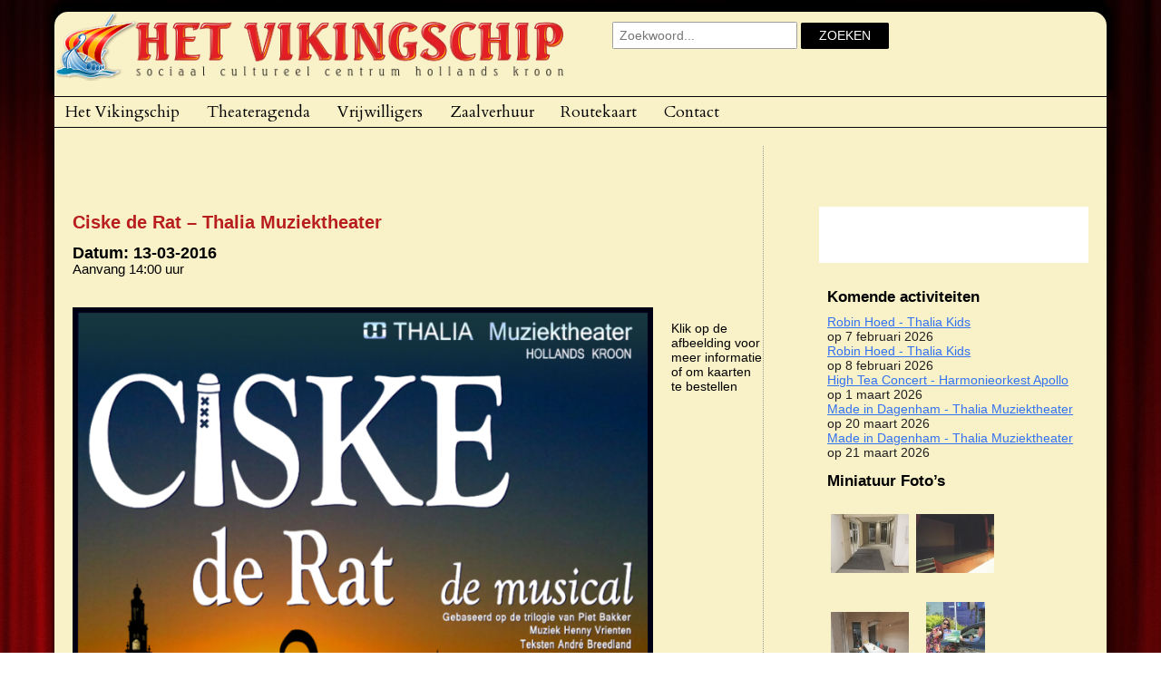

--- FILE ---
content_type: text/html; charset=UTF-8
request_url: https://www.vikingschip.nl/activiteiten/ciske-de-rat-thalia-muziektheater-3/
body_size: 16318
content:
<!doctype html>
<html itemscope="itemscope" itemtype="http://schema.org/WebPage" lang="nl-NL">
<head>
	<meta charset="UTF-8">

	<!-- wp_header -->
	<meta name='robots' content='index, follow, max-image-preview:large, max-snippet:-1, max-video-preview:-1' />

	<!-- This site is optimized with the Yoast SEO plugin v26.7 - https://yoast.com/wordpress/plugins/seo/ -->
	<title>Ciske de Rat - Thalia Muziektheater - Het Vikingschip</title>
	<link rel="canonical" href="https://www.vikingschip.nl/activiteiten/ciske-de-rat-thalia-muziektheater-3/" />
	<meta property="og:locale" content="nl_NL" />
	<meta property="og:type" content="article" />
	<meta property="og:title" content="Ciske de Rat - Thalia Muziektheater - Het Vikingschip" />
	<meta property="og:description" content="Klik op de afbeelding voor meer informatie of om kaarten te bestellen" />
	<meta property="og:url" content="https://www.vikingschip.nl/activiteiten/ciske-de-rat-thalia-muziektheater-3/" />
	<meta property="og:site_name" content="Het Vikingschip" />
	<meta property="og:image" content="https://www.vikingschip.nl/wp-content/uploads/2016/01/Ciske-de-Rat-732x1024.png" />
	<script type="application/ld+json" class="yoast-schema-graph">{"@context":"https://schema.org","@graph":[{"@type":"WebPage","@id":"https://www.vikingschip.nl/activiteiten/ciske-de-rat-thalia-muziektheater-3/","url":"https://www.vikingschip.nl/activiteiten/ciske-de-rat-thalia-muziektheater-3/","name":"Ciske de Rat - Thalia Muziektheater - Het Vikingschip","isPartOf":{"@id":"https://www.vikingschip.nl/#website"},"primaryImageOfPage":{"@id":"https://www.vikingschip.nl/activiteiten/ciske-de-rat-thalia-muziektheater-3/#primaryimage"},"image":{"@id":"https://www.vikingschip.nl/activiteiten/ciske-de-rat-thalia-muziektheater-3/#primaryimage"},"thumbnailUrl":"https://www.vikingschip.nl/wp-content/uploads/2016/01/Ciske-de-Rat-732x1024.png","datePublished":"2016-01-13T20:13:55+00:00","breadcrumb":{"@id":"https://www.vikingschip.nl/activiteiten/ciske-de-rat-thalia-muziektheater-3/#breadcrumb"},"inLanguage":"nl-NL","potentialAction":[{"@type":"ReadAction","target":["https://www.vikingschip.nl/activiteiten/ciske-de-rat-thalia-muziektheater-3/"]}]},{"@type":"ImageObject","inLanguage":"nl-NL","@id":"https://www.vikingschip.nl/activiteiten/ciske-de-rat-thalia-muziektheater-3/#primaryimage","url":"https://www.vikingschip.nl/wp-content/uploads/2016/01/Ciske-de-Rat.png","contentUrl":"https://www.vikingschip.nl/wp-content/uploads/2016/01/Ciske-de-Rat.png","width":858,"height":1200},{"@type":"BreadcrumbList","@id":"https://www.vikingschip.nl/activiteiten/ciske-de-rat-thalia-muziektheater-3/#breadcrumb","itemListElement":[{"@type":"ListItem","position":1,"name":"Home","item":"https://www.vikingschip.nl/"},{"@type":"ListItem","position":2,"name":"Evenementen","item":"https://www.vikingschip.nl/theateragenda/"},{"@type":"ListItem","position":3,"name":"Ciske de Rat &#8211; Thalia Muziektheater"}]},{"@type":"WebSite","@id":"https://www.vikingschip.nl/#website","url":"https://www.vikingschip.nl/","name":"Het Vikingschip","description":"","potentialAction":[{"@type":"SearchAction","target":{"@type":"EntryPoint","urlTemplate":"https://www.vikingschip.nl/?s={search_term_string}"},"query-input":{"@type":"PropertyValueSpecification","valueRequired":true,"valueName":"search_term_string"}}],"inLanguage":"nl-NL"}]}</script>
	<!-- / Yoast SEO plugin. -->


<link rel='dns-prefetch' href='//fonts.googleapis.com' />
<link rel="alternate" title="oEmbed (JSON)" type="application/json+oembed" href="https://www.vikingschip.nl/wp-json/oembed/1.0/embed?url=https%3A%2F%2Fwww.vikingschip.nl%2Factiviteiten%2Fciske-de-rat-thalia-muziektheater-3%2F" />
<link rel="alternate" title="oEmbed (XML)" type="text/xml+oembed" href="https://www.vikingschip.nl/wp-json/oembed/1.0/embed?url=https%3A%2F%2Fwww.vikingschip.nl%2Factiviteiten%2Fciske-de-rat-thalia-muziektheater-3%2F&#038;format=xml" />
<style id='wp-img-auto-sizes-contain-inline-css' type='text/css'>
img:is([sizes=auto i],[sizes^="auto," i]){contain-intrinsic-size:3000px 1500px}
/*# sourceURL=wp-img-auto-sizes-contain-inline-css */
</style>
<link rel='stylesheet' id='ajax-contact-css-css' href='https://www.vikingschip.nl/wp-content/plugins/ajax-contact/css/ajax-contact.css?ver=6.9' type='text/css' media='all' />
<link rel='stylesheet' id='flow-style-css' href='https://www.vikingschip.nl/wp-content/themes/themifyflow/style.css?ver=1.2.1' type='text/css' media='all' />
<link rel='stylesheet' id='tf-google-fonts-css' href='https://fonts.googleapis.com/css?family=Domine%3Aregular&#038;subset=latin&#038;ver=6.9' type='text/css' media='all' />
<style id='wp-emoji-styles-inline-css' type='text/css'>

	img.wp-smiley, img.emoji {
		display: inline !important;
		border: none !important;
		box-shadow: none !important;
		height: 1em !important;
		width: 1em !important;
		margin: 0 0.07em !important;
		vertical-align: -0.1em !important;
		background: none !important;
		padding: 0 !important;
	}
/*# sourceURL=wp-emoji-styles-inline-css */
</style>
<style id='wp-block-library-inline-css' type='text/css'>
:root{--wp-block-synced-color:#7a00df;--wp-block-synced-color--rgb:122,0,223;--wp-bound-block-color:var(--wp-block-synced-color);--wp-editor-canvas-background:#ddd;--wp-admin-theme-color:#007cba;--wp-admin-theme-color--rgb:0,124,186;--wp-admin-theme-color-darker-10:#006ba1;--wp-admin-theme-color-darker-10--rgb:0,107,160.5;--wp-admin-theme-color-darker-20:#005a87;--wp-admin-theme-color-darker-20--rgb:0,90,135;--wp-admin-border-width-focus:2px}@media (min-resolution:192dpi){:root{--wp-admin-border-width-focus:1.5px}}.wp-element-button{cursor:pointer}:root .has-very-light-gray-background-color{background-color:#eee}:root .has-very-dark-gray-background-color{background-color:#313131}:root .has-very-light-gray-color{color:#eee}:root .has-very-dark-gray-color{color:#313131}:root .has-vivid-green-cyan-to-vivid-cyan-blue-gradient-background{background:linear-gradient(135deg,#00d084,#0693e3)}:root .has-purple-crush-gradient-background{background:linear-gradient(135deg,#34e2e4,#4721fb 50%,#ab1dfe)}:root .has-hazy-dawn-gradient-background{background:linear-gradient(135deg,#faaca8,#dad0ec)}:root .has-subdued-olive-gradient-background{background:linear-gradient(135deg,#fafae1,#67a671)}:root .has-atomic-cream-gradient-background{background:linear-gradient(135deg,#fdd79a,#004a59)}:root .has-nightshade-gradient-background{background:linear-gradient(135deg,#330968,#31cdcf)}:root .has-midnight-gradient-background{background:linear-gradient(135deg,#020381,#2874fc)}:root{--wp--preset--font-size--normal:16px;--wp--preset--font-size--huge:42px}.has-regular-font-size{font-size:1em}.has-larger-font-size{font-size:2.625em}.has-normal-font-size{font-size:var(--wp--preset--font-size--normal)}.has-huge-font-size{font-size:var(--wp--preset--font-size--huge)}.has-text-align-center{text-align:center}.has-text-align-left{text-align:left}.has-text-align-right{text-align:right}.has-fit-text{white-space:nowrap!important}#end-resizable-editor-section{display:none}.aligncenter{clear:both}.items-justified-left{justify-content:flex-start}.items-justified-center{justify-content:center}.items-justified-right{justify-content:flex-end}.items-justified-space-between{justify-content:space-between}.screen-reader-text{border:0;clip-path:inset(50%);height:1px;margin:-1px;overflow:hidden;padding:0;position:absolute;width:1px;word-wrap:normal!important}.screen-reader-text:focus{background-color:#ddd;clip-path:none;color:#444;display:block;font-size:1em;height:auto;left:5px;line-height:normal;padding:15px 23px 14px;text-decoration:none;top:5px;width:auto;z-index:100000}html :where(.has-border-color){border-style:solid}html :where([style*=border-top-color]){border-top-style:solid}html :where([style*=border-right-color]){border-right-style:solid}html :where([style*=border-bottom-color]){border-bottom-style:solid}html :where([style*=border-left-color]){border-left-style:solid}html :where([style*=border-width]){border-style:solid}html :where([style*=border-top-width]){border-top-style:solid}html :where([style*=border-right-width]){border-right-style:solid}html :where([style*=border-bottom-width]){border-bottom-style:solid}html :where([style*=border-left-width]){border-left-style:solid}html :where(img[class*=wp-image-]){height:auto;max-width:100%}:where(figure){margin:0 0 1em}html :where(.is-position-sticky){--wp-admin--admin-bar--position-offset:var(--wp-admin--admin-bar--height,0px)}@media screen and (max-width:600px){html :where(.is-position-sticky){--wp-admin--admin-bar--position-offset:0px}}

/*# sourceURL=wp-block-library-inline-css */
</style><style id='global-styles-inline-css' type='text/css'>
:root{--wp--preset--aspect-ratio--square: 1;--wp--preset--aspect-ratio--4-3: 4/3;--wp--preset--aspect-ratio--3-4: 3/4;--wp--preset--aspect-ratio--3-2: 3/2;--wp--preset--aspect-ratio--2-3: 2/3;--wp--preset--aspect-ratio--16-9: 16/9;--wp--preset--aspect-ratio--9-16: 9/16;--wp--preset--color--black: #000000;--wp--preset--color--cyan-bluish-gray: #abb8c3;--wp--preset--color--white: #ffffff;--wp--preset--color--pale-pink: #f78da7;--wp--preset--color--vivid-red: #cf2e2e;--wp--preset--color--luminous-vivid-orange: #ff6900;--wp--preset--color--luminous-vivid-amber: #fcb900;--wp--preset--color--light-green-cyan: #7bdcb5;--wp--preset--color--vivid-green-cyan: #00d084;--wp--preset--color--pale-cyan-blue: #8ed1fc;--wp--preset--color--vivid-cyan-blue: #0693e3;--wp--preset--color--vivid-purple: #9b51e0;--wp--preset--gradient--vivid-cyan-blue-to-vivid-purple: linear-gradient(135deg,rgb(6,147,227) 0%,rgb(155,81,224) 100%);--wp--preset--gradient--light-green-cyan-to-vivid-green-cyan: linear-gradient(135deg,rgb(122,220,180) 0%,rgb(0,208,130) 100%);--wp--preset--gradient--luminous-vivid-amber-to-luminous-vivid-orange: linear-gradient(135deg,rgb(252,185,0) 0%,rgb(255,105,0) 100%);--wp--preset--gradient--luminous-vivid-orange-to-vivid-red: linear-gradient(135deg,rgb(255,105,0) 0%,rgb(207,46,46) 100%);--wp--preset--gradient--very-light-gray-to-cyan-bluish-gray: linear-gradient(135deg,rgb(238,238,238) 0%,rgb(169,184,195) 100%);--wp--preset--gradient--cool-to-warm-spectrum: linear-gradient(135deg,rgb(74,234,220) 0%,rgb(151,120,209) 20%,rgb(207,42,186) 40%,rgb(238,44,130) 60%,rgb(251,105,98) 80%,rgb(254,248,76) 100%);--wp--preset--gradient--blush-light-purple: linear-gradient(135deg,rgb(255,206,236) 0%,rgb(152,150,240) 100%);--wp--preset--gradient--blush-bordeaux: linear-gradient(135deg,rgb(254,205,165) 0%,rgb(254,45,45) 50%,rgb(107,0,62) 100%);--wp--preset--gradient--luminous-dusk: linear-gradient(135deg,rgb(255,203,112) 0%,rgb(199,81,192) 50%,rgb(65,88,208) 100%);--wp--preset--gradient--pale-ocean: linear-gradient(135deg,rgb(255,245,203) 0%,rgb(182,227,212) 50%,rgb(51,167,181) 100%);--wp--preset--gradient--electric-grass: linear-gradient(135deg,rgb(202,248,128) 0%,rgb(113,206,126) 100%);--wp--preset--gradient--midnight: linear-gradient(135deg,rgb(2,3,129) 0%,rgb(40,116,252) 100%);--wp--preset--font-size--small: 13px;--wp--preset--font-size--medium: 20px;--wp--preset--font-size--large: 36px;--wp--preset--font-size--x-large: 42px;--wp--preset--spacing--20: 0.44rem;--wp--preset--spacing--30: 0.67rem;--wp--preset--spacing--40: 1rem;--wp--preset--spacing--50: 1.5rem;--wp--preset--spacing--60: 2.25rem;--wp--preset--spacing--70: 3.38rem;--wp--preset--spacing--80: 5.06rem;--wp--preset--shadow--natural: 6px 6px 9px rgba(0, 0, 0, 0.2);--wp--preset--shadow--deep: 12px 12px 50px rgba(0, 0, 0, 0.4);--wp--preset--shadow--sharp: 6px 6px 0px rgba(0, 0, 0, 0.2);--wp--preset--shadow--outlined: 6px 6px 0px -3px rgb(255, 255, 255), 6px 6px rgb(0, 0, 0);--wp--preset--shadow--crisp: 6px 6px 0px rgb(0, 0, 0);}:where(.is-layout-flex){gap: 0.5em;}:where(.is-layout-grid){gap: 0.5em;}body .is-layout-flex{display: flex;}.is-layout-flex{flex-wrap: wrap;align-items: center;}.is-layout-flex > :is(*, div){margin: 0;}body .is-layout-grid{display: grid;}.is-layout-grid > :is(*, div){margin: 0;}:where(.wp-block-columns.is-layout-flex){gap: 2em;}:where(.wp-block-columns.is-layout-grid){gap: 2em;}:where(.wp-block-post-template.is-layout-flex){gap: 1.25em;}:where(.wp-block-post-template.is-layout-grid){gap: 1.25em;}.has-black-color{color: var(--wp--preset--color--black) !important;}.has-cyan-bluish-gray-color{color: var(--wp--preset--color--cyan-bluish-gray) !important;}.has-white-color{color: var(--wp--preset--color--white) !important;}.has-pale-pink-color{color: var(--wp--preset--color--pale-pink) !important;}.has-vivid-red-color{color: var(--wp--preset--color--vivid-red) !important;}.has-luminous-vivid-orange-color{color: var(--wp--preset--color--luminous-vivid-orange) !important;}.has-luminous-vivid-amber-color{color: var(--wp--preset--color--luminous-vivid-amber) !important;}.has-light-green-cyan-color{color: var(--wp--preset--color--light-green-cyan) !important;}.has-vivid-green-cyan-color{color: var(--wp--preset--color--vivid-green-cyan) !important;}.has-pale-cyan-blue-color{color: var(--wp--preset--color--pale-cyan-blue) !important;}.has-vivid-cyan-blue-color{color: var(--wp--preset--color--vivid-cyan-blue) !important;}.has-vivid-purple-color{color: var(--wp--preset--color--vivid-purple) !important;}.has-black-background-color{background-color: var(--wp--preset--color--black) !important;}.has-cyan-bluish-gray-background-color{background-color: var(--wp--preset--color--cyan-bluish-gray) !important;}.has-white-background-color{background-color: var(--wp--preset--color--white) !important;}.has-pale-pink-background-color{background-color: var(--wp--preset--color--pale-pink) !important;}.has-vivid-red-background-color{background-color: var(--wp--preset--color--vivid-red) !important;}.has-luminous-vivid-orange-background-color{background-color: var(--wp--preset--color--luminous-vivid-orange) !important;}.has-luminous-vivid-amber-background-color{background-color: var(--wp--preset--color--luminous-vivid-amber) !important;}.has-light-green-cyan-background-color{background-color: var(--wp--preset--color--light-green-cyan) !important;}.has-vivid-green-cyan-background-color{background-color: var(--wp--preset--color--vivid-green-cyan) !important;}.has-pale-cyan-blue-background-color{background-color: var(--wp--preset--color--pale-cyan-blue) !important;}.has-vivid-cyan-blue-background-color{background-color: var(--wp--preset--color--vivid-cyan-blue) !important;}.has-vivid-purple-background-color{background-color: var(--wp--preset--color--vivid-purple) !important;}.has-black-border-color{border-color: var(--wp--preset--color--black) !important;}.has-cyan-bluish-gray-border-color{border-color: var(--wp--preset--color--cyan-bluish-gray) !important;}.has-white-border-color{border-color: var(--wp--preset--color--white) !important;}.has-pale-pink-border-color{border-color: var(--wp--preset--color--pale-pink) !important;}.has-vivid-red-border-color{border-color: var(--wp--preset--color--vivid-red) !important;}.has-luminous-vivid-orange-border-color{border-color: var(--wp--preset--color--luminous-vivid-orange) !important;}.has-luminous-vivid-amber-border-color{border-color: var(--wp--preset--color--luminous-vivid-amber) !important;}.has-light-green-cyan-border-color{border-color: var(--wp--preset--color--light-green-cyan) !important;}.has-vivid-green-cyan-border-color{border-color: var(--wp--preset--color--vivid-green-cyan) !important;}.has-pale-cyan-blue-border-color{border-color: var(--wp--preset--color--pale-cyan-blue) !important;}.has-vivid-cyan-blue-border-color{border-color: var(--wp--preset--color--vivid-cyan-blue) !important;}.has-vivid-purple-border-color{border-color: var(--wp--preset--color--vivid-purple) !important;}.has-vivid-cyan-blue-to-vivid-purple-gradient-background{background: var(--wp--preset--gradient--vivid-cyan-blue-to-vivid-purple) !important;}.has-light-green-cyan-to-vivid-green-cyan-gradient-background{background: var(--wp--preset--gradient--light-green-cyan-to-vivid-green-cyan) !important;}.has-luminous-vivid-amber-to-luminous-vivid-orange-gradient-background{background: var(--wp--preset--gradient--luminous-vivid-amber-to-luminous-vivid-orange) !important;}.has-luminous-vivid-orange-to-vivid-red-gradient-background{background: var(--wp--preset--gradient--luminous-vivid-orange-to-vivid-red) !important;}.has-very-light-gray-to-cyan-bluish-gray-gradient-background{background: var(--wp--preset--gradient--very-light-gray-to-cyan-bluish-gray) !important;}.has-cool-to-warm-spectrum-gradient-background{background: var(--wp--preset--gradient--cool-to-warm-spectrum) !important;}.has-blush-light-purple-gradient-background{background: var(--wp--preset--gradient--blush-light-purple) !important;}.has-blush-bordeaux-gradient-background{background: var(--wp--preset--gradient--blush-bordeaux) !important;}.has-luminous-dusk-gradient-background{background: var(--wp--preset--gradient--luminous-dusk) !important;}.has-pale-ocean-gradient-background{background: var(--wp--preset--gradient--pale-ocean) !important;}.has-electric-grass-gradient-background{background: var(--wp--preset--gradient--electric-grass) !important;}.has-midnight-gradient-background{background: var(--wp--preset--gradient--midnight) !important;}.has-small-font-size{font-size: var(--wp--preset--font-size--small) !important;}.has-medium-font-size{font-size: var(--wp--preset--font-size--medium) !important;}.has-large-font-size{font-size: var(--wp--preset--font-size--large) !important;}.has-x-large-font-size{font-size: var(--wp--preset--font-size--x-large) !important;}
/*# sourceURL=global-styles-inline-css */
</style>

<style id='classic-theme-styles-inline-css' type='text/css'>
/*! This file is auto-generated */
.wp-block-button__link{color:#fff;background-color:#32373c;border-radius:9999px;box-shadow:none;text-decoration:none;padding:calc(.667em + 2px) calc(1.333em + 2px);font-size:1.125em}.wp-block-file__button{background:#32373c;color:#fff;text-decoration:none}
/*# sourceURL=/wp-includes/css/classic-themes.min.css */
</style>
<link rel='stylesheet' id='events-manager-css' href='https://www.vikingschip.nl/wp-content/plugins/events-manager/includes/css/events-manager.min.css?ver=7.2.3.1' type='text/css' media='all' />
<style id='events-manager-inline-css' type='text/css'>
body .em { --font-family : inherit; --font-weight : inherit; --font-size : 1em; --line-height : inherit; }
/*# sourceURL=events-manager-inline-css */
</style>
<link rel='stylesheet' id='jquery.fancybox-css' href='https://www.vikingschip.nl/wp-content/plugins/fancy-box/jquery.fancybox.css?ver=1.2.6' type='text/css' media='all' />
<link rel='stylesheet' id='googlefonts-css' href='https://fonts.googleapis.com/css?family=Cardo:400|Viga:400' type='text/css' media='all' />
<link rel='stylesheet' id='wppa_style-css' href='https://www.vikingschip.nl/wp-content/plugins/wp-photo-album-plus/wppa-style.css?ver=260113-192542' type='text/css' media='all' />
<style id='wppa_style-inline-css' type='text/css'>

.wppa-box {	border-style: solid; border-width:1px;border-radius:6px; -moz-border-radius:6px;margin-bottom:8px;background-color:#eeeeee;border-color:#cccccc; }
.wppa-mini-box { border-style: solid; border-width:1px;border-radius:2px;border-color:#cccccc; }
.wppa-cover-box {  }
.wppa-cover-text-frame {  }
.wppa-box-text {  }
.wppa-box-text, .wppa-box-text-nocolor { font-weight:normal; }
.wppa-thumb-text { font-weight:normal; }
.wppa-nav-text { font-weight:normal; }
.wppa-img { background-color:#eeeeee; }
.wppa-title { font-weight:bold; }
.wppa-fulldesc { font-weight:normal; }
.wppa-fulltitle { font-weight:normal; }
/*# sourceURL=wppa_style-inline-css */
</style>
<link rel='stylesheet' id='themify-media-queries-css' href='https://www.vikingschip.nl/wp-content/themes/themifyflow/media-queries.css?ver=1.2.1' type='text/css' media='all' />
<link rel='stylesheet' id='style-css' href='https://www.vikingschip.nl/wp-content/themes/themifyflow-child/style.css?ver=1.2.1' type='text/css' media='all' />
<link rel='stylesheet' id='searchwp-live-search-css' href='https://www.vikingschip.nl/wp-content/plugins/searchwp-live-ajax-search/assets/styles/style.min.css?ver=1.8.7' type='text/css' media='all' />
<style id='searchwp-live-search-inline-css' type='text/css'>
.searchwp-live-search-result .searchwp-live-search-result--title a {
  font-size: 16px;
}
.searchwp-live-search-result .searchwp-live-search-result--price {
  font-size: 14px;
}
.searchwp-live-search-result .searchwp-live-search-result--add-to-cart .button {
  font-size: 14px;
}

/*# sourceURL=searchwp-live-search-inline-css */
</style>
<link rel='stylesheet' id='tf-icon-font-css' href='https://www.vikingschip.nl/wp-content/themes/themifyflow/tf/assets/css/fontawesome/css/font-awesome.min.css?ver=4.3' type='text/css' media='all' />
<link rel='stylesheet' id='tf-global-styling-css' href='https://www.vikingschip.nl/wp-content/uploads/tf-base-generated.css?ver=25.09.30.21.53.46' type='text/css' media='all' />
<script type="text/javascript" src="https://www.vikingschip.nl/wp-includes/js/jquery/jquery.min.js?ver=3.7.1" id="jquery-core-js"></script>
<script type="text/javascript" src="https://www.vikingschip.nl/wp-includes/js/jquery/jquery-migrate.min.js?ver=3.4.1" id="jquery-migrate-js"></script>
<script type="text/javascript" id="ajax-contact-js-extra">
/* <![CDATA[ */
var objectL10n = {"validationError":"Er is een fout opgetreden","requiredField":"Verplicht","enterValidAddress":"Geen geldig e-mailadres","success":"Succesvol verzonden!"};
//# sourceURL=ajax-contact-js-extra
/* ]]> */
</script>
<script type="text/javascript" src="https://www.vikingschip.nl/wp-content/plugins/ajax-contact/js/ajax-contact.js?ver=6.9" id="ajax-contact-js"></script>
<script type="text/javascript" src="https://www.vikingschip.nl/wp-includes/js/dist/hooks.min.js?ver=dd5603f07f9220ed27f1" id="wp-hooks-js"></script>
<script type="text/javascript" src="https://www.vikingschip.nl/wp-includes/js/dist/i18n.min.js?ver=c26c3dc7bed366793375" id="wp-i18n-js"></script>
<script type="text/javascript" id="wp-i18n-js-after">
/* <![CDATA[ */
wp.i18n.setLocaleData( { 'text direction\u0004ltr': [ 'ltr' ] } );
//# sourceURL=wp-i18n-js-after
/* ]]> */
</script>
<script type="text/javascript" src="https://www.vikingschip.nl/wp-content/plugins/wp-photo-album-plus/js/wppa-decls.js?ver=260113-172542" id="wppa-decls-js"></script>
<script type="text/javascript" id="wppa-decls-js-after">
/* <![CDATA[ */
const { __ } = wp.i18n;

wppaSiteUrl = "https://www.vikingschip.nl",
wppaThumbPageSize = 0,
wppaResizeEndDelay = 200,
wppaScrollEndDelay = 200,
_wppaTextDelay = 800,
wppaEasingSlide = "swing",
wppaEasingLightbox = "swing",
wppaEasingPopup = "swing",
wppaUploadButtonText = "Bladeren...",
wppaOvlBigBrowse = false,
wppaOvlSmallBrowse = true,
wppaImageMagickDefaultAspect = "NaN",
wppaImageDirectory = "https://www.vikingschip.nl/wp-content/uploads/wppa/icons/",
wppaWppaUrl = "https://www.vikingschip.nl/wp-content/plugins/wp-photo-album-plus",
wppaIncludeUrl = "https://www.vikingschip.nl/wp-includes",
wppaAjaxMethod = "rest",
wppaAjaxUrl = "https://www.vikingschip.nl/wp-json/wp-photo-album-plus/endPoint",
wppaAdminAjaxUrl = "https://www.vikingschip.nl/wp-admin/admin-ajax.php",
wppaUploadUrl = "https://www.vikingschip.nl/wp-content/uploads/wppa",
wppaIsIe = false,
wppaIsSafari = false,
wppaSlideshowNavigationType = "icons",
wppaSlideshowDefaultTimeout = 2.5,
wppaAudioHeight = 32,
wppaFilmThumbTitle = "Tweemaal klikken om slideshow te starten/stoppen",
wppaClickToView = "Klik om te zien",
wppaLang = "",
wppaVoteForMe = "Stem op mij!",
wppaVotedForMe = "Op mij gestemd heeft",
wppaGlobalFsIconSize = "32",
wppaFsFillcolor = "#999999",
wppaFsBgcolor = "transparent",
wppaFsPolicy = "lightbox",
wppaNiceScroll = false,
wppaNiceScrollOpts = {cursorwidth:8,
cursoropacitymin:0.4,
cursorcolor:'#777777',
cursorborder:'none',
cursorborderradius:6,
autohidemode:'leave',
nativeparentscrolling:false,
preservenativescrolling:false,
bouncescroll:false,
smoothscroll:true,
cursorborder:'2px solid transparent',},
wppaVersion = "9.1.06.009",
wppaBackgroundColorImage = "#eeeeee",
wppaPopupLinkType = "photo",
wppaAnimationType = "fadeover",
wppaAnimationSpeed = 800,
wppaThumbnailAreaDelta = 14,
wppaTextFrameDelta = 181,
wppaBoxDelta = 14,
wppaFilmShowGlue = true,
wppaMiniTreshold = 500,
wppaRatingOnce = false,
wppaHideWhenEmpty = false,
wppaBGcolorNumbar = "#cccccc",
wppaBcolorNumbar = "#cccccc",
wppaBGcolorNumbarActive = "#333333",
wppaBcolorNumbarActive = "#333333",
wppaFontFamilyNumbar = "",
wppaFontSizeNumbar = "px",
wppaFontColorNumbar = "#777777",
wppaFontWeightNumbar = "normal",
wppaFontFamilyNumbarActive = "",
wppaFontSizeNumbarActive = "px",
wppaFontColorNumbarActive = "#777777",
wppaFontWeightNumbarActive = "bold",
wppaNumbarMax = "10",
wppaNextOnCallback = false,
wppaStarOpacity = 0.2,
wppaEmailRequired = "required",
wppaSlideBorderWidth = 0,
wppaAllowAjax = true,
wppaThumbTargetBlank = false,
wppaRatingMax = 5,
wppaRatingDisplayType = "graphic",
wppaRatingPrec = 2,
wppaStretch = false,
wppaMinThumbSpace = 4,
wppaThumbSpaceAuto = true,
wppaMagnifierCursor = "magnifier-small.png",
wppaAutoOpenComments = true,
wppaUpdateAddressLine = true,
wppaSlideSwipe = false,
wppaMaxCoverWidth = 1024,
wppaSlideToFullpopup = false,
wppaComAltSize = 75,
wppaBumpViewCount = true,
wppaBumpClickCount = false,
wppaShareHideWhenRunning = true,
wppaFotomoto = false,
wppaFotomotoHideWhenRunning = false,
wppaCommentRequiredAfterVote = false,
wppaFotomotoMinWidth = 400,
wppaOvlHires = true,
wppaSlideVideoStart = false,
wppaSlideAudioStart = false,
wppaOvlRadius = 12,
wppaOvlBorderWidth = 8,
wppaThemeStyles = "",
wppaStickyHeaderHeight = 0,
wppaRenderModal = false,
wppaModalQuitImg = "url(https://www.vikingschip.nl/wp-content/uploads/wppa/icons/smallcross-black.gif )",
wppaBoxRadius = "6",
wppaModalBgColor = "#ffffff",
wppaUploadEdit = "-none-",
wppaSvgFillcolor = "#666666",
wppaSvgBgcolor = "#dddddd",
wppaOvlSvgFillcolor = "#999999",
wppaOvlSvgBgcolor = "#ffffff",
wppaSvgCornerStyle = "light",
wppaHideRightClick = false,
wppaGeoZoom = 10,
wppaLazyLoad = false,
wppaAreaMaxFrac = 0,
wppaAreaMaxFracSlide = 0,
wppaAreaMaxFracAudio = 0,
wppaIconSizeNormal = "default",
wppaIconSizeSlide = "default",
wppaResponseSpeed = 0,
wppaExtendedResizeCount = 0,
wppaExtendedResizeDelay = 1000,
wppaCoverSpacing = 8,
wppaFilmonlyContinuous = false,
wppaNoAnimateOnMobile = false,
wppaAjaxScroll = true,
wppaThumbSize = 100,
wppaTfMargin = 4,
wppaRequestInfoDialogText = "S.v p. specificeer je vraag",
wppaThumbAspect = 0.75,
wppaStartStopNew = false,
wppaSlideVideoPauseStop = false,
wppaThumbNolink = false;
wppaOvlTxtHeight = "auto",
wppaOvlOpacity = 0.8,
wppaOvlOnclickType = "none",
wppaOvlTheme = "black",
wppaOvlAnimSpeed = 300,
wppaOvlSlideSpeedDefault = 5000,
wppaVer4WindowWidth = 800,
wppaVer4WindowHeight = 600,
wppaOvlShowCounter = true,
wppaOvlFontFamily = "",
wppaOvlFontSize = "10",
wppaOvlFontColor = "",
wppaOvlFontWeight = "bold",
wppaOvlLineHeight = "10",
wppaOvlVideoStart = true,
wppaOvlAudioStart = true,
wppaOvlSlideStartDefault = true,
wppaOvlShowStartStop = true,
wppaIsMobile = false,
wppaIsIpad = false,
wppaOvlIconSize = "32px",
wppaOvlBrowseOnClick = false,
wppaOvlGlobal = false,
wppaPhotoDirectory = "https://www.vikingschip.nl/wp-content/uploads/wppa/",
wppaThumbDirectory = "https://www.vikingschip.nl/wp-content/uploads/wppa/thumbs/",
wppaTempDirectory = "https://www.vikingschip.nl/wp-content/uploads/wppa/temp/",
wppaFontDirectory = "https://www.vikingschip.nl/wp-content/uploads/wppa/fonts/",
wppaOutputType = "-none-",
wppaOvlNavIconSize = 32,
wppaOvlVideoPauseStop = false;var
wppaShortcodeTemplate = "&lt;div style=&quot;font-size:0;line-height:0&quot;&gt;&lt;img id=&quot;ph-29-0&quot; title=&quot;IMG-20200527-WA0011.jpg&quot; style=&quot;width:100%;margin:0;&quot; src=&quot;https://www.vikingschip.nl/wp-content/uploads/wppa/29.jpg?ver=1&quot; alt=&quot;IMG-20200527-WA0011.jpg&quot;/&gt;&lt;/div&gt;";
wppaShortcodeTemplateId = "29.jpg";
//# sourceURL=wppa-decls-js-after
/* ]]> */
</script>
<script type="text/javascript" src="https://www.vikingschip.nl/wp-includes/js/jquery/jquery.form.min.js?ver=4.3.0" id="jquery-form-js"></script>
<script type="text/javascript" src="https://www.vikingschip.nl/wp-includes/js/imagesloaded.min.js?ver=5.0.0" id="imagesloaded-js"></script>
<script type="text/javascript" src="https://www.vikingschip.nl/wp-includes/js/masonry.min.js?ver=4.2.2" id="masonry-js"></script>
<script type="text/javascript" src="https://www.vikingschip.nl/wp-includes/js/jquery/jquery.masonry.min.js?ver=3.1.2b" id="jquery-masonry-js"></script>
<script type="text/javascript" src="https://www.vikingschip.nl/wp-includes/js/jquery/ui/core.min.js?ver=1.13.3" id="jquery-ui-core-js"></script>
<script type="text/javascript" src="https://www.vikingschip.nl/wp-includes/js/jquery/ui/mouse.min.js?ver=1.13.3" id="jquery-ui-mouse-js"></script>
<script type="text/javascript" src="https://www.vikingschip.nl/wp-includes/js/jquery/ui/resizable.min.js?ver=1.13.3" id="jquery-ui-resizable-js"></script>
<script type="text/javascript" src="https://www.vikingschip.nl/wp-includes/js/jquery/ui/draggable.min.js?ver=1.13.3" id="jquery-ui-draggable-js"></script>
<script type="text/javascript" src="https://www.vikingschip.nl/wp-includes/js/jquery/ui/controlgroup.min.js?ver=1.13.3" id="jquery-ui-controlgroup-js"></script>
<script type="text/javascript" src="https://www.vikingschip.nl/wp-includes/js/jquery/ui/checkboxradio.min.js?ver=1.13.3" id="jquery-ui-checkboxradio-js"></script>
<script type="text/javascript" src="https://www.vikingschip.nl/wp-includes/js/jquery/ui/button.min.js?ver=1.13.3" id="jquery-ui-button-js"></script>
<script type="text/javascript" src="https://www.vikingschip.nl/wp-includes/js/jquery/ui/dialog.min.js?ver=1.13.3" id="jquery-ui-dialog-js"></script>
<script type="text/javascript" id="wppa-all-js-extra">
/* <![CDATA[ */
var wppaObj = {"restUrl":"https://www.vikingschip.nl/wp-json/","restNonce":"7301ff73f6"};
//# sourceURL=wppa-all-js-extra
/* ]]> */
</script>
<script type="text/javascript" src="https://www.vikingschip.nl/wp-content/plugins/wp-photo-album-plus/js/wppa-all.js?ver=260113-172542" id="wppa-all-js"></script>
<script type="text/javascript" src="https://www.vikingschip.nl/wp-content/plugins/wp-photo-album-plus/vendor/jquery-easing/jquery.easing.min.js?ver=9.1.06.009" id="nicescrollr-easing-min-js-js"></script>
<script type="text/javascript" src="https://www.vikingschip.nl/wp-includes/js/jquery/ui/sortable.min.js?ver=1.13.3" id="jquery-ui-sortable-js"></script>
<script type="text/javascript" src="https://www.vikingschip.nl/wp-includes/js/jquery/ui/datepicker.min.js?ver=1.13.3" id="jquery-ui-datepicker-js"></script>
<script type="text/javascript" id="jquery-ui-datepicker-js-after">
/* <![CDATA[ */
jQuery(function(jQuery){jQuery.datepicker.setDefaults({"closeText":"Sluiten","currentText":"Vandaag","monthNames":["januari","februari","maart","april","mei","juni","juli","augustus","september","oktober","november","december"],"monthNamesShort":["jan","feb","mrt","apr","mei","jun","jul","aug","sep","okt","nov","dec"],"nextText":"Volgende","prevText":"Vorige","dayNames":["zondag","maandag","dinsdag","woensdag","donderdag","vrijdag","zaterdag"],"dayNamesShort":["zo","ma","di","wo","do","vr","za"],"dayNamesMin":["Z","M","D","W","D","V","Z"],"dateFormat":"d MM yy","firstDay":1,"isRTL":false});});
//# sourceURL=jquery-ui-datepicker-js-after
/* ]]> */
</script>
<script type="text/javascript" id="events-manager-js-extra">
/* <![CDATA[ */
var EM = {"ajaxurl":"https://www.vikingschip.nl/wp-admin/admin-ajax.php","locationajaxurl":"https://www.vikingschip.nl/wp-admin/admin-ajax.php?action=locations_search","firstDay":"1","locale":"nl","dateFormat":"yy-mm-dd","ui_css":"https://www.vikingschip.nl/wp-content/plugins/events-manager/includes/css/jquery-ui/build.min.css","show24hours":"1","is_ssl":"1","autocomplete_limit":"10","calendar":{"breakpoints":{"small":560,"medium":908,"large":false},"month_format":"M Y"},"phone":"","datepicker":{"format":"d-m-Y","locale":"nl"},"search":{"breakpoints":{"small":650,"medium":850,"full":false}},"url":"https://www.vikingschip.nl/wp-content/plugins/events-manager","assets":{"input.em-uploader":{"js":{"em-uploader":{"url":"https://www.vikingschip.nl/wp-content/plugins/events-manager/includes/js/em-uploader.js?v=7.2.3.1","event":"em_uploader_ready"}}},".em-event-editor":{"js":{"event-editor":{"url":"https://www.vikingschip.nl/wp-content/plugins/events-manager/includes/js/events-manager-event-editor.js?v=7.2.3.1","event":"em_event_editor_ready"}},"css":{"event-editor":"https://www.vikingschip.nl/wp-content/plugins/events-manager/includes/css/events-manager-event-editor.min.css?v=7.2.3.1"}},".em-recurrence-sets, .em-timezone":{"js":{"luxon":{"url":"luxon/luxon.js?v=7.2.3.1","event":"em_luxon_ready"}}},".em-booking-form, #em-booking-form, .em-booking-recurring, .em-event-booking-form":{"js":{"em-bookings":{"url":"https://www.vikingschip.nl/wp-content/plugins/events-manager/includes/js/bookingsform.js?v=7.2.3.1","event":"em_booking_form_js_loaded"}}},"#em-opt-archetypes":{"js":{"archetypes":"https://www.vikingschip.nl/wp-content/plugins/events-manager/includes/js/admin-archetype-editor.js?v=7.2.3.1","archetypes_ms":"https://www.vikingschip.nl/wp-content/plugins/events-manager/includes/js/admin-archetypes.js?v=7.2.3.1","qs":"qs/qs.js?v=7.2.3.1"}}},"cached":"","bookingInProgress":"Wacht tot de reservering verstuurd is.","tickets_save":"Ticket opslaan","bookingajaxurl":"https://www.vikingschip.nl/wp-admin/admin-ajax.php","bookings_export_save":"Exporteer boekingen","bookings_settings_save":"Instellingen opslaan","booking_delete":"Weet je zeker dat je dit wilt verwijderen?","booking_offset":"30","bookings":{"submit_button":{"text":{"default":"Verzend uw reservering","free":"Verzend uw reservering","payment":"Verzend uw reservering","processing":"Processing ..."}},"update_listener":""},"bb_full":"Sold Out","bb_book":"Reserveer nu!","bb_booking":"Reserveren...","bb_booked":"Reservering ingezonden","bb_error":"Reservering fout. Nogmaals proberen?","bb_cancel":"Annuleren","bb_canceling":"Annuleren...","bb_cancelled":"Gecancelled","bb_cancel_error":"Geannuleerd fout. Nogmaals proberen?","txt_search":"Zoeken","txt_searching":"Bezig met zoeken...","txt_loading":"Aan het laden..."};
//# sourceURL=events-manager-js-extra
/* ]]> */
</script>
<script type="text/javascript" src="https://www.vikingschip.nl/wp-content/plugins/events-manager/includes/js/events-manager.js?ver=7.2.3.1" id="events-manager-js"></script>
<script type="text/javascript" src="https://www.vikingschip.nl/wp-content/plugins/events-manager/includes/external/flatpickr/l10n/nl.js?ver=7.2.3.1" id="em-flatpickr-localization-js"></script>
<script type="text/javascript" src="https://www.vikingschip.nl/wp-content/plugins/fancy-box/jquery.fancybox.js?ver=1.2.6" id="jquery.fancybox-js"></script>
<script type="text/javascript" src="https://www.vikingschip.nl/wp-content/plugins/fancy-box/jquery.easing.js?ver=1.3" id="jquery.easing-js"></script>
<link rel="https://api.w.org/" href="https://www.vikingschip.nl/wp-json/" /><link rel="EditURI" type="application/rsd+xml" title="RSD" href="https://www.vikingschip.nl/xmlrpc.php?rsd" />
<meta name="generator" content="WordPress 6.9" />
<link rel='shortlink' href='https://www.vikingschip.nl/?p=938' />
<meta name="framework" content="Alkivia Framework 0.8" />
<script type="text/javascript">
  jQuery(document).ready(function($){
    var select = $('a[href$=".bmp"],a[href$=".gif"],a[href$=".jpg"],a[href$=".jpeg"],a[href$=".png"],a[href$=".BMP"],a[href$=".GIF"],a[href$=".JPG"],a[href$=".JPEG"],a[href$=".PNG"]');
    select.attr('rel', 'fancybox');
    select.fancybox();
  });
</script>
<style type='text/css' media='screen'>
	#access a {
font-family:'Cardo';
font-size:18px;
}
	.titel {
font-family:'Viga';
font-size:24px;
color:white;
text-shadow:2px 2px 5px #000;
line-height:22px;
}
</style>
<!-- fonts delivered by Wordpress Google Fonts, a plugin by Adrian3.com -->
<meta name="viewport" content="width=device-width, initial-scale=1, maximum-scale=1, minimum-scale=1, user-scalable=no">
</head>

<body data-rsssl=1 class="wp-singular event-template-default single single-event postid-938 wp-theme-themifyflow wp-child-theme-themifyflow-child metaslider-plugin tf_theme-base no-touch">
	
		
	<div id="pagewrap" class="hfeed site">
		
					<div id="headerwrap">
		    
								
				<header id="header" class="tf_header">
		        
		        					
				<div class="tf_template_part_wrapper base-header"><div  class='tf_row tf_gutter_default tf_row_height_default tf_row_width_default tf_row_block_ima8wnzxszf822c header-achtergrond grid_2-col'><div class="tf_row_wrapper"><div class="tf_row_inner"><div class="tf_col tf_col4-2 first"><div  class="tf_module_wrapper tf_module_block tf_module_text tf_module_block_5750763f3843a header-logo"><div class="tf_module_text"><p><img class="aligncenter" src="/wp-content/themes/themifyflow-child/afbeeldingen/header-logo.png" /></p>
</div></div></div><!-- /tf_col --><div class="tf_col tf_col4-2"><div  class="tf_module_wrapper tf_module_block tf_module_widget tf_module_block_58074af72d409 header-zoeken"><div class="tf_widget widget_searchwp_live_search">        <form role="search" method="get" class="searchwp-live-search-widget-search-form" action="">
                        <label>
                <span class="screen-reader-text">Zoeken naar:</span>
                <input type="search" class="search-field" placeholder="Zoekwoord..." value="" name="swpquery" data-swplive="true" data-swpengine="default" data-swpconfig="default" title="Zoekwoord..." autocomplete="off">
            </label>
                        <input type="submit" class="search-submit" value="Zoeken">
                    </form>
        		</div></div></div><!-- /tf_col --></div><!-- /tf_row_inner --></div><!-- /tf_row_wrapper --></div><!-- /tf_row --><div  class='tf_row tf_gutter_default tf_row_height_default tf_row_width_default tf_row_block_580744d73e96b  grid_1-col'><div class="tf_row_wrapper"><div class="tf_row_inner"><div class="tf_col tf_colfullwidth"><div  class="tf_module_wrapper tf_module_block tf_module_menu tf_module_block_580732089b7c3 header-hoofdmenu">
		<ul id="menu-hoofdmenu" class="tf_menu"><li id="menu-item-167" class="menu-item menu-item-type-post_type menu-item-object-page menu-item-home menu-item-has-children menu-item-167"><a href="https://www.vikingschip.nl/">Het Vikingschip</a>
<ul class="sub-menu">
	<li id="menu-item-90" class="menu-item menu-item-type-post_type menu-item-object-page menu-item-90"><a href="https://www.vikingschip.nl/vikingschip/geschiedenis/">Geschiedenis</a></li>
	<li id="menu-item-214" class="menu-item menu-item-type-post_type menu-item-object-page menu-item-214"><a href="https://www.vikingschip.nl/fotoalbum/">Fotoalbum</a></li>
	<li id="menu-item-89" class="menu-item menu-item-type-post_type menu-item-object-page menu-item-89"><a href="https://www.vikingschip.nl/vikingschip/stichting-en-wac/">Stichting en WAC</a></li>
	<li id="menu-item-88" class="menu-item menu-item-type-post_type menu-item-object-page menu-item-88"><a href="https://www.vikingschip.nl/vikingschip/sponsormogelijkheden/">Sponsormogelijkheden</a></li>
	<li id="menu-item-87" class="menu-item menu-item-type-post_type menu-item-object-page menu-item-87"><a href="https://www.vikingschip.nl/vikingschip/donateurs/">Donateurs</a></li>
	<li id="menu-item-85" class="menu-item menu-item-type-post_type menu-item-object-page menu-item-85"><a href="https://www.vikingschip.nl/vikingschip/techniek/">Techniek</a></li>
	<li id="menu-item-84" class="menu-item menu-item-type-post_type menu-item-object-page menu-item-84"><a href="https://www.vikingschip.nl/vikingschip/gebruikers/">Gebruikers</a></li>
</ul>
</li>
<li id="menu-item-23" class="menu-item menu-item-type-post_type menu-item-object-page menu-item-23"><a href="https://www.vikingschip.nl/theateragenda/">Theateragenda</a></li>
<li id="menu-item-21" class="menu-item menu-item-type-post_type menu-item-object-page menu-item-has-children menu-item-21"><a href="https://www.vikingschip.nl/vrijwilligers/">Vrijwilligers</a>
<ul class="sub-menu">
	<li id="menu-item-3567" class="menu-item menu-item-type-custom menu-item-object-custom menu-item-3567"><a href="https://intranet.vikingschip.nl">Intranet</a></li>
</ul>
</li>
<li id="menu-item-20" class="menu-item menu-item-type-post_type menu-item-object-page menu-item-20"><a href="https://www.vikingschip.nl/zaalverhuur/">Zaalverhuur</a></li>
<li id="menu-item-26" class="menu-item menu-item-type-post_type menu-item-object-page menu-item-26"><a href="https://www.vikingschip.nl/routekaart/">Routekaart</a></li>
<li id="menu-item-27" class="menu-item menu-item-type-post_type menu-item-object-page menu-item-27"><a href="https://www.vikingschip.nl/contact/">Contact</a></li>
</ul><div class="mobile-menu"><form><div class="tf_mobile_menu_wrap"><select onchange="if (this.value) window.location.href=this.value"><option value="">Menu</option><option value="https://www.vikingschip.nl/">Het Vikingschip<option value="https://www.vikingschip.nl/vikingschip/geschiedenis/">&nbsp;&nbsp;&nbsp;&nbsp;Geschiedenis</option>
<option value="https://www.vikingschip.nl/fotoalbum/">&nbsp;&nbsp;&nbsp;&nbsp;Fotoalbum</option>
<option value="https://www.vikingschip.nl/vikingschip/stichting-en-wac/">&nbsp;&nbsp;&nbsp;&nbsp;Stichting en WAC</option>
<option value="https://www.vikingschip.nl/vikingschip/sponsormogelijkheden/">&nbsp;&nbsp;&nbsp;&nbsp;Sponsormogelijkheden</option>
<option value="https://www.vikingschip.nl/vikingschip/donateurs/">&nbsp;&nbsp;&nbsp;&nbsp;Donateurs</option>
<option value="https://www.vikingschip.nl/vikingschip/techniek/">&nbsp;&nbsp;&nbsp;&nbsp;Techniek</option>
<option value="https://www.vikingschip.nl/vikingschip/gebruikers/">&nbsp;&nbsp;&nbsp;&nbsp;Gebruikers</option>
</option>
<option value="https://www.vikingschip.nl/theateragenda/">Theateragenda</option>
<option value="https://www.vikingschip.nl/vrijwilligers/">Vrijwilligers<option value="https://intranet.vikingschip.nl">&nbsp;&nbsp;&nbsp;&nbsp;Intranet</option>
</option>
<option value="https://www.vikingschip.nl/zaalverhuur/">Zaalverhuur</option>
<option value="https://www.vikingschip.nl/routekaart/">Routekaart</option>
<option value="https://www.vikingschip.nl/contact/">Contact</option>
</select></div></form></div>			<style>
			@media (max-width: 600px) {
				.tf_module_block_580732089b7c3.tf_module_menu .mobile-menu {
					display: block;
				}
				.tf_module_block_580732089b7c3.tf_module_menu .tf_menu {
					display: none;
				}
			}
			</style>
		
		</div></div><!-- /tf_col --></div><!-- /tf_row_inner --></div><!-- /tf_row_wrapper --></div><!-- /tf_row --></div>
				<meta name="viewport" content="width=device-width, initial-scale=1.0, maximum-scale=2.0, user-scalable=yes">				
				</header>
				<!-- /#header -->
		        
		        						
			</div>
			<!-- /#headerwrap -->
				
		<div id="middlewrap"> 
			
			<div id="middle" class="pagewidth">
	
			
								<!-- content -->
				<div id="content" class="tf_content">
			    										
						
				<div id="page-938" class="type-page" itemscope itemtype="http://schema.org/Article">
						
			<!-- page-title -->
			<h1 class="tf_page_title" itemprop="name">Ciske de Rat &#8211; Thalia Muziektheater</h1>
			<!-- /page-title -->

			<div class="tf_page_content entry-content" itemprop="articleBody">
			
				<div class="em em-view-container" id="em-view-6" data-view="event">
	<div class="em-item em-item-single em-event em-event-single em-event-77 " id="em-event-6" data-view-id="6">
		<p>
	<span style="font-size:18px;"><strong>Datum: 13-03-2016</strong></span><br/>
	<span style="font-size:15px;">Aanvang 14:00 uur<br /></span>
</p>
<br style="clear:both" />
<p><a href="http://thalia-hollandskroon.nl/"><img fetchpriority="high" decoding="async" class="alignleft size-large wp-image-934" src="https://www.vikingschip.nl/wp-content/uploads/2016/01/Ciske-de-Rat-732x1024.png" alt="Ciske de Rat" width="640" height="895" srcset="https://www.vikingschip.nl/wp-content/uploads/2016/01/Ciske-de-Rat-732x1024.png 732w, https://www.vikingschip.nl/wp-content/uploads/2016/01/Ciske-de-Rat-215x300.png 215w, https://www.vikingschip.nl/wp-content/uploads/2016/01/Ciske-de-Rat.png 858w" sizes="(max-width: 640px) 100vw, 640px" /></a></p>
<p>Klik op de afbeelding voor meer informatie of om kaarten te bestellen</p>

	</div>
</div>
				
								
								
				<!-- comments -->
				


				<!-- /comments -->
				
			</div>
			<!-- /.post-content -->
		
			</div><!-- /.type-page -->
					        
									</div>
				<!-- /content -->
			    
			    
									
					<aside id="sidebar" class="tf_sidebar">

											    
					    <div class="tf_template_part_wrapper base-sidebar"><div  class='tf_row tf_gutter_default tf_row_height_default tf_row_width_default tf_row_block_r8kueduamch4k5s  grid_1-col'><div class="tf_row_wrapper"><div class="tf_row_inner"><div class="tf_col tf_colfullwidth"><div  class="tf_module_wrapper tf_module_block tf_module_text tf_module_block_575074a547000"><div class="tf_module_text"><p><iframe src="//www.facebook.com/plugins/likebox.php?href=http%3A%2F%2Fwww.facebook.com%2Ftheaterhetvikingschip&#038;width&#038;height=62&#038;colorscheme=light&#038;show_faces=false&#038;header=true&#038;stream=false&#038;show_border=true" scrolling="no" frameborder="0" style="border:none; overflow:hidden; height:62px;" allowTransparency="true"></iframe></p>
</div></div><div  class="tf_module_wrapper tf_module_block tf_module_widget tf_module_block_575074cf0fa0b"><div class="tf_widget widget_em_widget"><h4 class="tf_widget_title">Komende activiteiten</h4><div class="em pixelbones em-list-widget em-events-widget"><a href="https://www.vikingschip.nl/activiteiten/robin-hoed-thalia-kids/">Robin Hoed - Thalia Kids</a> op 7 februari 2026<a href="https://www.vikingschip.nl/activiteiten/robin-hoed-thalia-kids-2/">Robin Hoed - Thalia Kids</a> op 8 februari 2026<a href="https://www.vikingschip.nl/activiteiten/high-tea-concert-harmonieorkest-apollo/">High Tea Concert - Harmonieorkest Apollo</a> op 1 maart 2026<a href="https://www.vikingschip.nl/activiteiten/made-in-dagenham-thalia-muziektheater/">Made in Dagenham - Thalia Muziektheater</a> op 20 maart 2026<a href="https://www.vikingschip.nl/activiteiten/made-in-dagenham-thalia-muziektheater-2/">Made in Dagenham - Thalia Muziektheater</a> op 21 maart 2026</div></div></div><div  class="tf_module_wrapper tf_module_block tf_module_widget tf_module_block_5750756203ef3"> <div class="tf_widget wppa_thumbnail_widget"><h4 class="tf_widget_title">Miniatuur Foto&#8217;s</h4>
<!-- WPPA+ thumbnail Widget start --><div class="wppa-widget" style="width:86px;height:99.5px;margin:4px;display:inline;text-align:center;float:left" data-wppa="yes"><div style="width:86px;height:86px;overflow:hidden"><a href="https://www.vikingschip.nl/wp-content/uploads/wppa/24.jpg?ver=1" title="IMG_20200318_200659.jpg" target="_self"><img id="i-oH2552tE2LtE-101" title="IMG_20200318_200659.jpg" style="border-width:0px;width:86px;height:65px;margin-top: 11px;margin-bottom:11px;opacity:0.85;cursor:pointer" src="https://www.vikingschip.nl/wp-content/uploads/wppa/thumbs/24.jpg?ver=1" alt="IMG_20200318_200659.jpg" onmouseover="jQuery(this).fadeTo(400, 1.0);" onmouseout="jQuery(this).fadeTo(400, 0.85);"></a></div><div style="font-size:9px;line-height:13.5px"></div></div><div class="wppa-widget" style="width:86px;height:99.5px;margin:4px;display:inline;text-align:center;float:left" data-wppa="yes"><div style="width:86px;height:86px;overflow:hidden"><a href="https://www.vikingschip.nl/wp-content/uploads/wppa/25.jpg?ver=1" title="IMG_20200318_214705.jpg" target="_self"><img id="i-oH2552gLLL2o-101" title="IMG_20200318_214705.jpg" style="border-width:0px;width:86px;height:65px;margin-top: 11px;margin-bottom:11px;opacity:0.85;cursor:pointer" src="https://www.vikingschip.nl/wp-content/uploads/wppa/thumbs/25.jpg?ver=1" alt="IMG_20200318_214705.jpg" onmouseover="jQuery(this).fadeTo(400, 1.0);" onmouseout="jQuery(this).fadeTo(400, 0.85);"></a></div><div style="font-size:9px;line-height:13.5px"></div></div><div class="wppa-widget" style="width:86px;height:99.5px;margin:4px;display:inline;text-align:center;float:left" data-wppa="yes"><div style="width:86px;height:86px;overflow:hidden"><a href="https://www.vikingschip.nl/wp-content/uploads/wppa/26.jpg?ver=1" title="IMG_20200318_220123.jpg" target="_self"><img id="i-G4zSSeoSnSz1-101" title="IMG_20200318_220123.jpg" style="border-width:0px;width:86px;height:65px;margin-top: 11px;margin-bottom:11px;opacity:0.85;cursor:pointer" src="https://www.vikingschip.nl/wp-content/uploads/wppa/thumbs/26.jpg?ver=1" alt="IMG_20200318_220123.jpg" onmouseover="jQuery(this).fadeTo(400, 1.0);" onmouseout="jQuery(this).fadeTo(400, 0.85);"></a></div><div style="font-size:9px;line-height:13.5px"></div></div><div class="wppa-widget" style="width:86px;height:99.5px;margin:4px;display:inline;text-align:center;float:left" data-wppa="yes"><div style="width:86px;height:86px;overflow:hidden"><a href="https://www.vikingschip.nl/wp-content/uploads/wppa/27.jpg?ver=1" title="Cheque 2000 euro" target="_self"><img id="i-oBoLOEOEB52L-101" title="Cheque 2000 euro" style="border-width:0px;width:65px;height:86px;margin-left:10px;margin-right:10px;margin-top: 0px;margin-bottom:0px;opacity:0.85;cursor:pointer" src="https://www.vikingschip.nl/wp-content/uploads/wppa/thumbs/27.jpg?ver=1" alt="Cheque 2000 euro" onmouseover="jQuery(this).fadeTo(400, 1.0);" onmouseout="jQuery(this).fadeTo(400, 0.85);"></a></div><div style="font-size:9px;line-height:13.5px"></div></div><div class="wppa-widget" style="width:86px;height:99.5px;margin:4px;display:inline;text-align:center;float:left" data-wppa="yes"><div style="width:86px;height:86px;overflow:hidden"><a href="https://www.vikingschip.nl/wp-content/uploads/wppa/28.jpg?ver=1" title="IMG-20200527-WA0011.jpg" target="_self"><img id="i-Gnzvz8811n8n-101" title="IMG-20200527-WA0011.jpg" style="border-width:0px;width:65px;height:86px;margin-left:10px;margin-right:10px;margin-top: 0px;margin-bottom:0px;opacity:0.85;cursor:pointer" src="https://www.vikingschip.nl/wp-content/uploads/wppa/thumbs/28.jpg?ver=1" alt="IMG-20200527-WA0011.jpg" onmouseover="jQuery(this).fadeTo(400, 1.0);" onmouseout="jQuery(this).fadeTo(400, 0.85);"></a></div><div style="font-size:9px;line-height:13.5px"></div></div><div class="wppa-widget" style="width:86px;height:99.5px;margin:4px;display:inline;text-align:center;float:left" data-wppa="yes"><div style="width:86px;height:86px;overflow:hidden"><a href="https://www.vikingschip.nl/wp-content/uploads/wppa/29.jpg?ver=1" title="IMG-20200527-WA0011.jpg" target="_self"><img id="i-og2B5EHogooL-101" title="IMG-20200527-WA0011.jpg" style="border-width:0px;width:65px;height:86px;margin-left:10px;margin-right:10px;margin-top: 0px;margin-bottom:0px;opacity:0.85;cursor:pointer" src="https://www.vikingschip.nl/wp-content/uploads/wppa/thumbs/29.jpg?ver=1" alt="IMG-20200527-WA0011.jpg" onmouseover="jQuery(this).fadeTo(400, 1.0);" onmouseout="jQuery(this).fadeTo(400, 0.85);"></a></div><div style="font-size:9px;line-height:13.5px"></div></div><div style="clear:both"></div></div> 
<!-- End Miniatuur Foto&#8217;s 1 queries in 6.8 ms. at 03:19 --></div><div  class="tf_module_wrapper tf_module_block tf_module_text tf_module_block_575075a2dd0f2"><div class="tf_module_text"><p><a href="http:/www.vikingschip.nl/fotoalbum">Bekijk hier meer foto&#8217;s</a></p>
</div></div></div><!-- /tf_col --></div><!-- /tf_row_inner --></div><!-- /tf_row_wrapper --></div><!-- /tf_row --></div>					    
						
					</aside>
					<!-- /#sidebar -->

									
			
			</div>
			<!-- /middle -->
			
		</div>
		<!-- /middlewrap -->
				
				<div id="footerwrap">

						<footer id="footer" class="tf_footer">
				
				<div class="tf_template_part_wrapper base-footer"><div  class='tf_row tf_gutter_narrow tf_row_height_default tf_row_width_default tf_row_block_nh6ji5cgu2j8b86 footer-achtergrond grid_3-col'><div class="tf_row_wrapper"><div class="tf_row_inner"><div class="tf_col tf_col3-1 first"><div  class="tf_module_wrapper tf_module_block tf_module_text tf_module_block_57506f6a8f7e4 footer-tekst"><div class="tf_module_text"><p><strong>Het Vikingschip</strong></p>
</div></div></div><!-- /tf_col --><div class="tf_col tf_col3-1"><div  class="tf_module_wrapper tf_module_block tf_module_text tf_module_block_57506f88ac28b footer-tekst"><div class="tf_module_text"><p><a href="https://www.vikingschip.nl/routekaart/">Robbenoordstraat 11a<br />1779 BJ Den Oever</a><br />
<a href="tel:+31227512502">tel. (0227) 51 25 02</a><br />
<a href="mailto:info@vikingschip.nl">info@vikingschip.nl</a></p>
</div></div></div><!-- /tf_col --><div class="tf_col tf_col3-1"><div  class="tf_module_wrapper tf_module_block tf_module_text tf_module_block_57506fb5a4658 footer-tekst"><div class="tf_module_text"><p><strong>Zaalverhuur:</strong> <a href="tel:+31637147148">tel. 06 &#8211; 37 147 148</a><br />
of mail: <a href="mailto:verhuur@vikingschip.nl">verhuur@vikingschip.nl</a></p>
</div></div></div><!-- /tf_col --></div><!-- /tf_row_inner --></div><!-- /tf_row_wrapper --></div><!-- /tf_row --></div>				
							</footer>
			<!-- /#footer -->
					</div>
		<!-- /#footerwrap -->
		
	</div>
	<!-- /#pagewrap -->

	<!-- wp_footer -->
	<script type="speculationrules">
{"prefetch":[{"source":"document","where":{"and":[{"href_matches":"/*"},{"not":{"href_matches":["/wp-*.php","/wp-admin/*","/wp-content/uploads/*","/wp-content/*","/wp-content/plugins/*","/wp-content/themes/themifyflow-child/*","/wp-content/themes/themifyflow/*","/*\\?(.+)"]}},{"not":{"selector_matches":"a[rel~=\"nofollow\"]"}},{"not":{"selector_matches":".no-prefetch, .no-prefetch a"}}]},"eagerness":"conservative"}]}
</script>
		<script type="text/javascript">
			(function() {
				let targetObjectName = 'EM';
				if ( typeof window[targetObjectName] === 'object' && window[targetObjectName] !== null ) {
					Object.assign( window[targetObjectName], []);
				} else {
					console.warn( 'Could not merge extra data: window.' + targetObjectName + ' not found or not an object.' );
				}
			})();
		</script>
		        <style>
            .searchwp-live-search-results {
                opacity: 0;
                transition: opacity .25s ease-in-out;
                -moz-transition: opacity .25s ease-in-out;
                -webkit-transition: opacity .25s ease-in-out;
                height: 0;
                overflow: hidden;
                z-index: 9999995; /* Exceed SearchWP Modal Search Form overlay. */
                position: absolute;
                display: none;
            }

            .searchwp-live-search-results-showing {
                display: block;
                opacity: 1;
                height: auto;
                overflow: auto;
            }

            .searchwp-live-search-no-results {
                padding: 3em 2em 0;
                text-align: center;
            }

            .searchwp-live-search-no-min-chars:after {
                content: "Ga door met typen";
                display: block;
                text-align: center;
                padding: 2em 2em 0;
            }
        </style>
                <script>
            var _SEARCHWP_LIVE_AJAX_SEARCH_BLOCKS = true;
            var _SEARCHWP_LIVE_AJAX_SEARCH_ENGINE = 'default';
            var _SEARCHWP_LIVE_AJAX_SEARCH_CONFIG = 'default';
        </script>
        <script type="text/javascript" src="https://www.vikingschip.nl/wp-content/plugins/wp-photo-album-plus/js/wppa.js?ver=dummy" id="wppa-js"></script>
<script type="text/javascript" id="wppa-js-after">
/* <![CDATA[ */

( function( domain, translations ) {
	var localeData = translations.locale_data[ domain ] || translations.locale_data.messages;
	localeData[""].domain = domain;
	wp.i18n.setLocaleData( localeData, domain );
} )( "wp-photo-album-plus", {"translation-revision-date":"2025-12-26 11:18:23+0000","generator":"GlotPress\/4.0.3","domain":"messages","locale_data":{"messages":{"":{"domain":"messages","plural-forms":"nplurals=2; plural=n != 1;","lang":"nl"},"Unimplemented virtual album":["Niet ge\u00efmplementeerd virtueel album"],"No Preview available":["Geen voorbeeld beschikbaar"]}},"comment":{"reference":"js\/wppa-tinymce-shortcodes.js"}});

( function( domain, translations ) {
	var localeData = translations.locale_data[ domain ] || translations.locale_data.messages;
	localeData[""].domain = domain;
	wp.i18n.setLocaleData( localeData, domain );
} )( "wp-photo-album-plus", {"translation-revision-date":"2025-12-26 11:18:23+0000","generator":"GlotPress\/4.0.3","domain":"messages","locale_data":{"messages":{"":{"domain":"messages","plural-forms":"nplurals=2; plural=n != 1;","lang":"nl"},"Select the photo to show":["Selecteer de foto die u wilt weergeven"],"WPPA+ Photo":["WPPA+ Foto"],"Corresponding shortcode":["Overeenkomstige shortcode"],"Enter widget caption":["Voer widget opschrift in"]}},"comment":{"reference":"blocks\/photo\/block.js"}});

( function( domain, translations ) {
	var localeData = translations.locale_data[ domain ] || translations.locale_data.messages;
	localeData[""].domain = domain;
	wp.i18n.setLocaleData( localeData, domain );
} )( "wp-photo-album-plus", {"translation-revision-date":"2025-12-26 11:18:23+0000","generator":"GlotPress\/4.0.3","domain":"messages","locale_data":{"messages":{"":{"domain":"messages","plural-forms":"nplurals=2; plural=n != 1;","lang":"nl"},"Avg":["Gem"],"Please enter a comment":["Voer een reactie in"],"Please enter a valid email address":["Voer een geldig e-mailadres in"],"Please enter your name":["Voer a.u.b. je naam in"],"Mine":["Van mij"],"My&nbsp;rating":["Mijn&nbsp;waardering"],"Average&nbsp;rating":["Gemiddelde&nbsp;waardering"],"Next photo":["Volgende foto"],"Previous photo":["Vorige foto"],"of":["van"],"Stop":["Stop"],"Start":["Start"],"Next":["Volgende"],"Previous":["Vorige"],"Photo":["Foto"],"Slideshow":["Slideshow"]}},"comment":{"reference":"js\/wppa-slideshow.js"}});

( function( domain, translations ) {
	var localeData = translations.locale_data[ domain ] || translations.locale_data.messages;
	localeData[""].domain = domain;
	wp.i18n.setLocaleData( localeData, domain );
} )( "wp-photo-album-plus", {"translation-revision-date":"2025-12-26 11:18:23+0000","generator":"GlotPress\/4.0.3","domain":"messages","locale_data":{"messages":{"":{"domain":"messages","plural-forms":"nplurals=2; plural=n != 1;","lang":"nl"},"Avg":["Gem"],"Server error.":["Server fout."],"Processing...":["Verwerken..."],"Done!":["Klaar!"],"Mine":["Van mij"],"My&nbsp;rating":["Mijn&nbsp;waardering"],"Average&nbsp;rating":["Gemiddelde&nbsp;waardering"],"of":["van"],"Upload failed":["Upload mislukt"],"Photo":["Foto"]}},"comment":{"reference":"js\/wppa-main.js"}});

( function( domain, translations ) {
	var localeData = translations.locale_data[ domain ] || translations.locale_data.messages;
	localeData[""].domain = domain;
	wp.i18n.setLocaleData( localeData, domain );
} )( "wp-photo-album-plus", {"translation-revision-date":"2025-12-26 11:18:23+0000","generator":"GlotPress\/4.0.3","domain":"messages","locale_data":{"messages":{"":{"domain":"messages","plural-forms":"nplurals=2; plural=n != 1;","lang":"nl"},"Unimplemented virtual album":["Niet ge\u00efmplementeerd virtueel album"],"No Preview available":["Geen voorbeeld beschikbaar"]}},"comment":{"reference":"js\/wppa-gutenberg-wppa.js"}});

( function( domain, translations ) {
	var localeData = translations.locale_data[ domain ] || translations.locale_data.messages;
	localeData[""].domain = domain;
	wp.i18n.setLocaleData( localeData, domain );
} )( "wp-photo-album-plus", {"translation-revision-date":"2025-12-26 11:18:23+0000","generator":"GlotPress\/4.0.3","domain":"messages","locale_data":{"messages":{"":{"domain":"messages","plural-forms":"nplurals=2; plural=n != 1;","lang":"nl"},"The server could not complete the request. Please try again.":["De server kon de aanvraag niet voltooien. Probeer het opnieuw."],"Attention":["Attentie"],"Error Code":["Storingscode"],"Page will be reloaded":["De pagina wordt herladen"],"Unexpected output":["Onverwachte uitvoer"],"Frontend Ajax request failed. Try a different setting in Advanced settings -> System -> I -> Item 5":["Frontend Ajax-verzoek mislukt. Probeer een andere instelling in Geavanceerde instellingen -> Systeem -> I -> Item 5"],"Avg":["Gem"],"Please specify your question":["S.v p. specificeer je vraag"],"Server error.":["Server fout."],"Processing...":["Verwerken..."],"Send":["Verstuur"],"Done!":["Klaar!"],"Please enter a comment":["Voer een reactie in"],"Please enter a valid email address":["Voer een geldig e-mailadres in"],"Please enter your name":["Voer a.u.b. je naam in"],"Mine":["Van mij"],"My&nbsp;rating":["Mijn&nbsp;waardering"],"Average&nbsp;rating":["Gemiddelde&nbsp;waardering"],"Next photo":["Volgende foto"],"Previous photo":["Vorige foto"],"of":["van"],"Stop":["Stop"],"Start":["Start"],"Next":["Volgende"],"Previous":["Vorige"],"Upload failed":["Upload mislukt"],"Photo":["Foto"],"Slideshow":["Slideshow"],"Cancel":["Annuleren"]}},"comment":{"reference":"js\/wppa-all.js"}});

( function( domain, translations ) {
	var localeData = translations.locale_data[ domain ] || translations.locale_data.messages;
	localeData[""].domain = domain;
	wp.i18n.setLocaleData( localeData, domain );
} )( "wp-photo-album-plus", {"translation-revision-date":"2025-12-26 11:18:23+0000","generator":"GlotPress\/4.0.3","domain":"messages","locale_data":{"messages":{"":{"domain":"messages","plural-forms":"nplurals=2; plural=n != 1;","lang":"nl"},"Processing...":["Verwerken..."],"Done!":["Klaar!"],"No Preview available":["Geen voorbeeld beschikbaar"],"ERROR: unable to upload files.":["FOUT: kan geen bestanden uploaden."]}},"comment":{"reference":"js\/wppa-tinymce-photo.js"}});

( function( domain, translations ) {
	var localeData = translations.locale_data[ domain ] || translations.locale_data.messages;
	localeData[""].domain = domain;
	wp.i18n.setLocaleData( localeData, domain );
} )( "wp-photo-album-plus", {"translation-revision-date":"2025-12-26 11:18:23+0000","generator":"GlotPress\/4.0.3","domain":"messages","locale_data":{"messages":{"":{"domain":"messages","plural-forms":"nplurals=2; plural=n != 1;","lang":"nl"},"Delay this block":["Dit blok vertragen"],"Timeout in seconds ( 0 means use default )":["Time-out in seconden ( 0 betekent standaard gebruiken )"],"Select an album":["Selecteer een album"],"--- The last added album ---":["--- Het laatst toegevoegde album ---"],"Corresponding shortcode":["Overeenkomstige shortcode"],"Cache uses WPPA embedded smart cache":["Cache gebruikt WPPA interne slimme cache"],"Cache this block":["Cache dit blok"],"Add filmstrip":["Voeg filmstrip toe"],"Enter widget caption":["Voer widget opschrift in"],"WPPA+ Simple slideshow":["WPPA+ Eenvoudige diavoorstelling"],"WPPA+ Slideshow":["WPPA+ slideshow"],"Slideshow":["Slideshow"]}},"comment":{"reference":"blocks\/slideshow\/block.js"}});

( function( domain, translations ) {
	var localeData = translations.locale_data[ domain ] || translations.locale_data.messages;
	localeData[""].domain = domain;
	wp.i18n.setLocaleData( localeData, domain );
} )( "wp-photo-album-plus", {"translation-revision-date":"2025-12-26 11:18:23+0000","generator":"GlotPress\/4.0.3","domain":"messages","locale_data":{"messages":{"":{"domain":"messages","plural-forms":"nplurals=2; plural=n != 1;","lang":"nl"},"Show to admin only?":["Alleen aan beheerders tonen?"],"Show to logged in users only?":["Alleen aan ingelogde gebruikers tonen?"],"If you want to limit uploads to a specific album, select it here":["Als je uploads wilt beperken tot een specifiek album, selecteer jr dat hier"],"WPPA Upload form":["WPPA Upload formulier"],"--- A selectionbox with all albums the user may upload to ---":["--- Een selectievak met alle albums waar de gebruiker naar kan uploaden ---"],"Corresponding shortcode":["Overeenkomstige shortcode"],"Enter widget caption":["Voer widget opschrift in"],"WPPA+ upload":["WPPA+ upload"]}},"comment":{"reference":"blocks\/upload\/block.js"}});

( function( domain, translations ) {
	var localeData = translations.locale_data[ domain ] || translations.locale_data.messages;
	localeData[""].domain = domain;
	wp.i18n.setLocaleData( localeData, domain );
} )( "wp-photo-album-plus", {"translation-revision-date":"2025-12-26 11:18:23+0000","generator":"GlotPress\/4.0.3","domain":"messages","locale_data":{"messages":{"":{"domain":"messages","plural-forms":"nplurals=2; plural=n != 1;","lang":"nl"},"Close!":["Sluit!"],"Upload to this album":["Upload naar dit album"],"Update":["Update"],"Import":["Import"]}},"comment":{"reference":"js\/wppa-admin-scripts.js"}});

( function( domain, translations ) {
	var localeData = translations.locale_data[ domain ] || translations.locale_data.messages;
	localeData[""].domain = domain;
	wp.i18n.setLocaleData( localeData, domain );
} )( "wp-photo-album-plus", {"translation-revision-date":"2025-12-26 11:18:23+0000","generator":"GlotPress\/4.0.3","domain":"messages","locale_data":{"messages":{"":{"domain":"messages","plural-forms":"nplurals=2; plural=n != 1;","lang":"nl"},"WPPA Photo of the day":["WPPA Foto van de dag"],"WPPA+ Potd":["WPPA+ foto vd dag"],"Corresponding shortcode":["Overeenkomstige shortcode"],"Enter widget caption":["Voer widget opschrift in"]}},"comment":{"reference":"blocks\/potd\/block.js"}});

( function( domain, translations ) {
	var localeData = translations.locale_data[ domain ] || translations.locale_data.messages;
	localeData[""].domain = domain;
	wp.i18n.setLocaleData( localeData, domain );
} )( "wp-photo-album-plus", {"translation-revision-date":"2025-12-26 11:18:23+0000","generator":"GlotPress\/4.0.3","domain":"messages","locale_data":{"messages":{"":{"domain":"messages","plural-forms":"nplurals=2; plural=n != 1;","lang":"nl"},"Delay this block":["Dit blok vertragen"],"Timeout in seconds ( 0 means use default )":["Time-out in seconden ( 0 betekent standaard gebruiken )"],"WPPA media display":["WPPA+ media afbeelding"],"Select an album":["Selecteer een album"],"--- The last added album ---":["--- Het laatst toegevoegde album ---"],"Corresponding shortcode":["Overeenkomstige shortcode"],"Cache uses WPPA embedded smart cache":["Cache gebruikt WPPA interne slimme cache"],"Cache this block":["Cache dit blok"],"Add filmstrip":["Voeg filmstrip toe"],"Enter widget caption":["Voer widget opschrift in"]}},"comment":{"reference":"blocks\/general\/block.js"}});

( function( domain, translations ) {
	var localeData = translations.locale_data[ domain ] || translations.locale_data.messages;
	localeData[""].domain = domain;
	wp.i18n.setLocaleData( localeData, domain );
} )( "wp-photo-album-plus", {"translation-revision-date":"2025-12-26 11:18:23+0000","generator":"GlotPress\/4.0.3","domain":"messages","locale_data":{"messages":{"":{"domain":"messages","plural-forms":"nplurals=2; plural=n != 1;","lang":"nl"},"Processing...":["Verwerken..."],"Done!":["Klaar!"],"No Preview available":["Geen voorbeeld beschikbaar"],"ERROR: unable to upload files.":["FOUT: kan geen bestanden uploaden."]}},"comment":{"reference":"js\/wppa-tinymce-photo-front.js"}});

( function( domain, translations ) {
	var localeData = translations.locale_data[ domain ] || translations.locale_data.messages;
	localeData[""].domain = domain;
	wp.i18n.setLocaleData( localeData, domain );
} )( "wp-photo-album-plus", {"translation-revision-date":"2025-12-26 11:18:23+0000","generator":"GlotPress\/4.0.3","domain":"messages","locale_data":{"messages":{"":{"domain":"messages","plural-forms":"nplurals=2; plural=n != 1;","lang":"nl"},"The server could not complete the request. Please try again.":["De server kon de aanvraag niet voltooien. Probeer het opnieuw."],"Attention":["Attentie"],"Error Code":["Storingscode"],"Page will be reloaded":["De pagina wordt herladen"],"Unexpected output":["Onverwachte uitvoer"],"Frontend Ajax request failed. Try a different setting in Advanced settings -> System -> I -> Item 5":["Frontend Ajax-verzoek mislukt. Probeer een andere instelling in Geavanceerde instellingen -> Systeem -> I -> Item 5"],"Please specify your question":["S.v p. specificeer je vraag"],"Send":["Verstuur"],"Cancel":["Annuleren"]}},"comment":{"reference":"js\/wppa-ajax-front.js"}});
 jQuery("body").append(' <div id="wppa-overlay-bg" style="text-align:center;display:none;position:fixed;top:0;left:0;width:100%;height:100%;background-color:black;opacity:0.8;" onclick="wppaOvlOnclick(event)" onwheel="return false;" onscroll="return false;"><div id="wppa-ovl-dbg-msg" style="position:fixed;top:0;left:0;padding:0 4px;background-color:white;color:black"></div></div><div id="wppa-overlay-ic" onwheel="return false;" onscroll="return false;"></div><div id="wppa-overlay-pc" onwheel="return false;" onscroll="return false;"></div><div id="wppa-overlay-fpc" onwheel="return false;" onscroll="return false;"></div><div id="wppa-overlay-zpc" onwheel="return false;" onscroll="return false;"></div><img id="wppa-pre-prev" style="position:fixed;left:0;top:50%;width:100px;visibility:hidden" class="wppa-preload wppa-ovl-preload"><img id="wppa-pre-next" style="position:fixed;right:0;top:50%;width:100px;visibility:hidden" class="wppa-preload wppa-ovl-preload"><img id="wppa-pre-curr" style="position:fixed;left:0;top:0;visibility:hidden" class="wppa-preload-curr wppa-ovl-preload"><svg id="wppa-ovl-spin" class="wppa-spinner uil-default" width="120px" height="120px" viewBox="0 0 100 100" preserveAspectRatio="xMidYMid" stroke="" style="width:120px; height:120px; position:fixed; top:50%; margin-top:-60px; left:50%; margin-left:-60px; opacity:1; display:none; fill:#999999; background-color:#ffffff; border-radius:12px;"><rect x="0" y="0" width="100" height="100" fill="none" class="bk"></rect><rect class="wppa-ajaxspin" x="47" y="40" width="6" height="20" rx="3" ry="3" transform="rotate(0 50 50) translate(0 -32)"><animate attributeName="opacity" from="1" to="0" dur="1.5s" begin="0s" repeatCount="indefinite" ></rect><rect class="wppa-ajaxspin" x="47" y="40" width="6" height="20" rx="3" ry="3" transform="rotate(22.5 50 50) translate(0 -32)"><animate attributeName="opacity" from="1" to="0" dur="1.5s" begin="0.09375s" repeatCount="indefinite" ></rect><rect class="wppa-ajaxspin" x="47" y="40" width="6" height="20" rx="3" ry="3" transform="rotate(45 50 50) translate(0 -32)"><animate attributeName="opacity" from="1" to="0" dur="1.5s" begin="0.1875s" repeatCount="indefinite" ></rect><rect class="wppa-ajaxspin" x="47" y="40" width="6" height="20" rx="3" ry="3" transform="rotate(67.5 50 50) translate(0 -32)"><animate attributeName="opacity" from="1" to="0" dur="1.5s" begin="0.28125s" repeatCount="indefinite" ></rect><rect class="wppa-ajaxspin" x="47" y="40" width="6" height="20" rx="3" ry="3" transform="rotate(90 50 50) translate(0 -32)"><animate attributeName="opacity" from="1" to="0" dur="1.5s" begin="0.375s" repeatCount="indefinite" ></rect><rect class="wppa-ajaxspin" x="47" y="40" width="6" height="20" rx="3" ry="3" transform="rotate(112.5 50 50) translate(0 -32)"><animate attributeName="opacity" from="1" to="0" dur="1.5s" begin="0.46875s" repeatCount="indefinite" ></rect><rect class="wppa-ajaxspin" x="47" y="40" width="6" height="20" rx="3" ry="3" transform="rotate(135 50 50) translate(0 -32)"><animate attributeName="opacity" from="1" to="0" dur="1.5s" begin="0.5625s" repeatCount="indefinite" ></rect><rect class="wppa-ajaxspin" x="47" y="40" width="6" height="20" rx="3" ry="3" transform="rotate(157.5 50 50) translate(0 -32)"><animate attributeName="opacity" from="1" to="0" dur="1.5s" begin="0.65625s" repeatCount="indefinite" ></rect><rect class="wppa-ajaxspin" x="47" y="40" width="6" height="20" rx="3" ry="3" transform="rotate(180 50 50) translate(0 -32)"><animate attributeName="opacity" from="1" to="0" dur="1.5s" begin="0.75s" repeatCount="indefinite" ></rect><rect class="wppa-ajaxspin" x="47" y="40" width="6" height="20" rx="3" ry="3" transform="rotate(202.5 50 50) translate(0 -32)"><animate attributeName="opacity" from="1" to="0" dur="1.5s" begin="0.84375s" repeatCount="indefinite" ></rect><rect class="wppa-ajaxspin" x="47" y="40" width="6" height="20" rx="3" ry="3" transform="rotate(225 50 50) translate(0 -32)"><animate attributeName="opacity" from="1" to="0" dur="1.5s" begin="0.9375s" repeatCount="indefinite" ></rect><rect class="wppa-ajaxspin" x="47" y="40" width="6" height="20" rx="3" ry="3" transform="rotate(247.5 50 50) translate(0 -32)"><animate attributeName="opacity" from="1" to="0" dur="1.5s" begin="1.03125s" repeatCount="indefinite" ></rect><rect class="wppa-ajaxspin" x="47" y="40" width="6" height="20" rx="3" ry="3" transform="rotate(270 50 50) translate(0 -32)"><animate attributeName="opacity" from="1" to="0" dur="1.5s" begin="1.125s" repeatCount="indefinite" ></rect><rect class="wppa-ajaxspin" x="47" y="40" width="6" height="20" rx="3" ry="3" transform="rotate(292.5 50 50) translate(0 -32)"><animate attributeName="opacity" from="1" to="0" dur="1.5s" begin="1.21875s" repeatCount="indefinite" ></rect><rect class="wppa-ajaxspin" x="47" y="40" width="6" height="20" rx="3" ry="3" transform="rotate(315 50 50) translate(0 -32)"><animate attributeName="opacity" from="1" to="0" dur="1.5s" begin="1.3125s" repeatCount="indefinite" ></rect><rect class="wppa-ajaxspin" x="47" y="40" width="6" height="20" rx="3" ry="3" transform="rotate(337.5 50 50) translate(0 -32)"><animate attributeName="opacity" from="1" to="0" dur="1.5s" begin="1.40625s" repeatCount="indefinite" ></rect></svg>');
 jQuery("body").append('<input type="hidden" id="wppa-nonce" name="wppa-nonce" value="cb396cbb13" ><input type="hidden" id="wppa-qr-nonce" name="wppa-qr-nonce" value="9c6eae1e0a" >');
//# sourceURL=wppa-js-after
/* ]]> */
</script>
<script type="text/javascript" src="https://www.vikingschip.nl/wp-includes/js/comment-reply.min.js?ver=6.9" id="comment-reply-js" async="async" data-wp-strategy="async" fetchpriority="low"></script>
<script type="text/javascript" id="swp-live-search-client-js-extra">
/* <![CDATA[ */
var searchwp_live_search_params = [];
searchwp_live_search_params = {"ajaxurl":"https:\/\/www.vikingschip.nl\/wp-admin\/admin-ajax.php","origin_id":938,"config":{"default":{"engine":"default","input":{"delay":300,"min_chars":3},"results":{"position":"bottom","width":"auto","offset":{"x":0,"y":5}},"spinner":{"lines":12,"length":8,"width":3,"radius":8,"scale":1,"corners":1,"color":"#424242","fadeColor":"transparent","speed":1,"rotate":0,"animation":"searchwp-spinner-line-fade-quick","direction":1,"zIndex":2000000000,"className":"spinner","top":"50%","left":"50%","shadow":"0 0 1px transparent","position":"absolute"}}},"msg_no_config_found":"Geen geldige SearchWP Live Search configuratie gevonden!","aria_instructions":"Als de resultaten voor automatisch aanvullen beschikbaar zijn, gebruik je de pijlen omhoog en omlaag om te beoordelen en voer je in om naar de gewenste pagina te gaan. Touch-apparaatgebruikers, verkennen door aanraking of met veegbewegingen."};;
//# sourceURL=swp-live-search-client-js-extra
/* ]]> */
</script>
<script type="text/javascript" src="https://www.vikingschip.nl/wp-content/plugins/searchwp-live-ajax-search/assets/javascript/dist/script.min.js?ver=1.8.7" id="swp-live-search-client-js"></script>
<script type="text/javascript" src="https://www.vikingschip.nl/wp-content/themes/themifyflow/tf/assets/js/themify.scroll-highlight.js?ver=1.2.1" id="themify-scroll-js"></script>
<script id="wp-emoji-settings" type="application/json">
{"baseUrl":"https://s.w.org/images/core/emoji/17.0.2/72x72/","ext":".png","svgUrl":"https://s.w.org/images/core/emoji/17.0.2/svg/","svgExt":".svg","source":{"concatemoji":"https://www.vikingschip.nl/wp-includes/js/wp-emoji-release.min.js?ver=6.9"}}
</script>
<script type="module">
/* <![CDATA[ */
/*! This file is auto-generated */
const a=JSON.parse(document.getElementById("wp-emoji-settings").textContent),o=(window._wpemojiSettings=a,"wpEmojiSettingsSupports"),s=["flag","emoji"];function i(e){try{var t={supportTests:e,timestamp:(new Date).valueOf()};sessionStorage.setItem(o,JSON.stringify(t))}catch(e){}}function c(e,t,n){e.clearRect(0,0,e.canvas.width,e.canvas.height),e.fillText(t,0,0);t=new Uint32Array(e.getImageData(0,0,e.canvas.width,e.canvas.height).data);e.clearRect(0,0,e.canvas.width,e.canvas.height),e.fillText(n,0,0);const a=new Uint32Array(e.getImageData(0,0,e.canvas.width,e.canvas.height).data);return t.every((e,t)=>e===a[t])}function p(e,t){e.clearRect(0,0,e.canvas.width,e.canvas.height),e.fillText(t,0,0);var n=e.getImageData(16,16,1,1);for(let e=0;e<n.data.length;e++)if(0!==n.data[e])return!1;return!0}function u(e,t,n,a){switch(t){case"flag":return n(e,"\ud83c\udff3\ufe0f\u200d\u26a7\ufe0f","\ud83c\udff3\ufe0f\u200b\u26a7\ufe0f")?!1:!n(e,"\ud83c\udde8\ud83c\uddf6","\ud83c\udde8\u200b\ud83c\uddf6")&&!n(e,"\ud83c\udff4\udb40\udc67\udb40\udc62\udb40\udc65\udb40\udc6e\udb40\udc67\udb40\udc7f","\ud83c\udff4\u200b\udb40\udc67\u200b\udb40\udc62\u200b\udb40\udc65\u200b\udb40\udc6e\u200b\udb40\udc67\u200b\udb40\udc7f");case"emoji":return!a(e,"\ud83e\u1fac8")}return!1}function f(e,t,n,a){let r;const o=(r="undefined"!=typeof WorkerGlobalScope&&self instanceof WorkerGlobalScope?new OffscreenCanvas(300,150):document.createElement("canvas")).getContext("2d",{willReadFrequently:!0}),s=(o.textBaseline="top",o.font="600 32px Arial",{});return e.forEach(e=>{s[e]=t(o,e,n,a)}),s}function r(e){var t=document.createElement("script");t.src=e,t.defer=!0,document.head.appendChild(t)}a.supports={everything:!0,everythingExceptFlag:!0},new Promise(t=>{let n=function(){try{var e=JSON.parse(sessionStorage.getItem(o));if("object"==typeof e&&"number"==typeof e.timestamp&&(new Date).valueOf()<e.timestamp+604800&&"object"==typeof e.supportTests)return e.supportTests}catch(e){}return null}();if(!n){if("undefined"!=typeof Worker&&"undefined"!=typeof OffscreenCanvas&&"undefined"!=typeof URL&&URL.createObjectURL&&"undefined"!=typeof Blob)try{var e="postMessage("+f.toString()+"("+[JSON.stringify(s),u.toString(),c.toString(),p.toString()].join(",")+"));",a=new Blob([e],{type:"text/javascript"});const r=new Worker(URL.createObjectURL(a),{name:"wpTestEmojiSupports"});return void(r.onmessage=e=>{i(n=e.data),r.terminate(),t(n)})}catch(e){}i(n=f(s,u,c,p))}t(n)}).then(e=>{for(const n in e)a.supports[n]=e[n],a.supports.everything=a.supports.everything&&a.supports[n],"flag"!==n&&(a.supports.everythingExceptFlag=a.supports.everythingExceptFlag&&a.supports[n]);var t;a.supports.everythingExceptFlag=a.supports.everythingExceptFlag&&!a.supports.flag,a.supports.everything||((t=a.source||{}).concatemoji?r(t.concatemoji):t.wpemoji&&t.twemoji&&(r(t.twemoji),r(t.wpemoji)))});
//# sourceURL=https://www.vikingschip.nl/wp-includes/js/wp-emoji-loader.min.js
/* ]]> */
</script>
	</body>
</html>

--- FILE ---
content_type: text/css
request_url: https://www.vikingschip.nl/wp-content/plugins/ajax-contact/css/ajax-contact.css?ver=6.9
body_size: 245
content:
form.iwacontact img.ajax-loading,
form.iwacontact span.ajax-feedback,
form.iwacontact span.ajax-result { display: none }
form.iwacontact span.ajax-feedback,
form.iwacontact span.ajax-result { background: transparent url('../images/tiny-success.png') no-repeat left center; color: #080; font-size: 8pt; font-weight: bold; margin: 2px 0 2px 5px; padding: 1px 3px 3px 19px }
form.iwacontact span.ajax-feedback.error,
form.iwacontact span.ajax-result.error { background: transparent url('../images/tiny-error.png') no-repeat left center; color: #800 }

form.iwacontact ol.iwacontactform { list-style-type: none !important; margin-left: 0 !important }
form.iwacontact ol.iwacontactform li { list-style-type: none !important; }
form.iwacontact ol.iwacontactform label { display: block; margin: 2px;float:left;width:110px; }
form.iwacontact ol.iwacontactform label.checkbox { display: inline; margin: 0 }
form.iwacontact ol.iwacontactform input { margin: 4px 2px }
form.iwacontact ol.iwacontactform input.error,
form.iwacontact ol.iwacontactform textarea.error { border: 1px solid #F00 }
form.iwacontact ol.iwacontactform input.input { width: 200px }

form.iwacontact input.iwac_abval { border: none !important; height: 1px !important; width: 1px !important; margin: 0px !important; padding: 0px !important; }

--- FILE ---
content_type: text/css
request_url: https://www.vikingschip.nl/wp-content/themes/themifyflow-child/style.css?ver=1.2.1
body_size: 845
content:
/*

Theme Name:     Themify Flow Child
Template:       themifyflow

*/

@import url("../themifyflow/style.css");

/* hieronder aanpassen */

body {
background-image: url('https://www.vikingschip.nl/wp-content/uploads/2012/09/achtergrond6.png');
background-repeat: repeat-x;
background-position: top center;
background-attachment: fixed;
font-size: 85% !important;
line-height: 120% !important;
font-family: "Arial" !important;
}

h1 {
font-size: 150%;
color: #B81E1E;
}

h2 {
font-size: 150%;
}

a {
color: #B81E1E;
}

a:hover {
color: #ff2200;
}

.header-achtergrond .tf_row_inner {
background: #F9F1C8;
border-radius: 15px 15px 0px 0px;
width: 1160px;
box-shadow: 1px -10px 6px 5px #000000;
margin-top: 1%;
}

.header-hoofdmenu {
border-top: 1px solid #000000;
border-bottom: 1px solid #000000;
background: #F9F1C8;
font-family: 'Cardo';
font-size: 130%;
}

.tf_menu ul a:hover, .tf_menu .current_page_item ul a:hover, .tf_menu ul .current-menu-item a:hover {
background: #B81E1E;
}



.tf_widget {
margin: 1% 3% 2% 3% !important;
}

.slides .caption-wrap {
font-size: 150% !important;
text-shadow: 2px 2px 5px #000000 !important;
font-weight: bold !important;
font-family: 'Viga' !important;
color: #ffffff !important;
opacity: unset !important;
background: linear-gradient(to right, rgba(10,150,254,0.5) , rgba(10,150,254,0)) !important;
margin-bottom: 2% !important;
}

.searchwp-live-search-widget-search-form .screen-reader-text {
display: none;
}

.tf_menu li a:hover{
background: #CC322D;
color: #fff;
}

.tf_menu a {
margin: 0 0em;
}

.tf_menu ul {
border: solid 0px rgba(0,0,0,.2);
box-shadow: 4px 4px 8px rgba(0,0,0,0.5);
}

#middle {
background: #F9F1C8;
box-shadow: 0px 0px 20px #000;
padding: 20px;
}

#content {
border-right: 1px dotted #999 !important;
}

#eventdata {
   display: none;
}

.events-table td {
border-top: 1px solid #000000;
}

.events-table table {
border-bottom: 1px solid #000000;
}

.event-time, .event-description{
text-align: left !important;
}



.footer-achtergrond .tf_row_inner {
background: rgb(183, 38, 33);
border-radius: 0px 0px 15px 15px;
width: 1160px;
box-shadow: inset 0px 8px 13px -4px rgba(0,0,0,1);
padding: 1%;
margin-bottom: 2%;
}

.footer-tekst {
color: #ffffff;
}

.footer-tekst a{
color: #ffffff;
text-decoration: none;
}

.footer-tekst a:hover{
color: rgb(255, 214, 3);
}

@media screen and (max-width: 1200px){

.tf_row_block_580744d73e96b .tf_row_wrapper .tf_row_inner {
padding-left: 0% !important;
padding-right: 0% !important;
}
}

@media screen and (max-width: 700px){

.slides .caption-wrap {
font-size: 120% !important;
text-shadow: 2px 2px 5px #000000 !important;
font-weight: bold !important;
font-family: 'Viga' !important;
color: #ffffff !important;
opacity: unset !important;
background: linear-gradient(to right, rgba(10,150,254,0.5) , rgba(10,150,254,0)) !important;
margin-bottom: 2% !important;
}
}


--- FILE ---
content_type: text/css
request_url: https://www.vikingschip.nl/wp-content/uploads/tf-base-generated.css?ver=25.09.30.21.53.46
body_size: 507
content:
/* Global Styling */
 body {
	font-family:"Domine";
	color: #000000;
}
 a {
	color: #000000;
}
 textarea,
 input[type=text],
 input[type=password],
 input[type=search],
 input[type=email],
 input[type=url],
 input[type=number],
 input[type=tel],
 input[type=date],
 input[type=datetime],
 input[type=datetime-local],
 input[type=month],
 input[type=time],
 input[type=week] {
	border-style: solid;
	border-width: 1px;
	border-color: #9e9e9e;
}
 input[type=reset],
 input[type=submit],
 button {
	text-transform:uppercase;
	color: #ffffff;
	background-color: #000000;
}

/* Module Styling */
.tf_row_block_55652a7076f6d .tf_row_wrapper {
	text-align:center;
	padding-top: 8%;
	padding-bottom: 8%;
}
.tf_module_block_555fb10e5a22c .tf_comments_container {
	border-top-style: solid;
	border-top-width: 3px;
	border-top-color: #ebebeb;
	border-right: none;
	padding-top: 20px;
}
.tf_module_block_555fb0e752c74 .tf_author_box {
	background-color: #88;
}
.tf_row_block_555fa4726324e .tf_row_wrapper {
	background-color: #f2f2f2;
	text-align:left;
	padding-top: 3em;
	padding-bottom: 1.2em;
}
.tf_module_block_555fa47d6d154 .tf_module_text {
	font-size:.85em;
	padding-bottom: 10px;
}
.tf_module_block_55652817d2ad2 .tf_module_text {
	font-size:.85em;
	text-align:right;
	padding-bottom: 5px;
}
.tf_module_block_5570f25634e97 .tf_icons {
	margin-bottom: 20px;
}
.tf_module_block_5570f250bf236 .tf_site_tagline {
	margin-bottom: 30px;
}
.tf_module_block_5570f249385dd .tf_site_logo {
	margin-bottom: 20px;
}
.tf_module_block_5570f249385dd .tf_site_logo a {
	font-size:3em;
	text-transform:uppercase;
}
.tf_row_block_5570f244b586f .tf_row_wrapper {
	background-color: #F2F2F1;
	text-align:center;
	padding-top: 3em;
	padding-bottom: 1em;
}
.tf_module_block_5570f29739427 .tf_menu ul a,
.tf_module_block_5570f29739427 .tf_menu .current_page_item ul a,
.tf_module_block_5570f29739427 .tf_menu ul .current_page_item a,
.tf_module_block_5570f29739427 .tf_menu .current-menu-item ul a,
.tf_module_block_5570f29739427 .tf_menu ul .current-menu-item a {
	color: #000000;
}
.tf_module_block_5570f29739427 .tf_menu ul {
	background-color: #ffffff;
}
/* Custom CSS */

